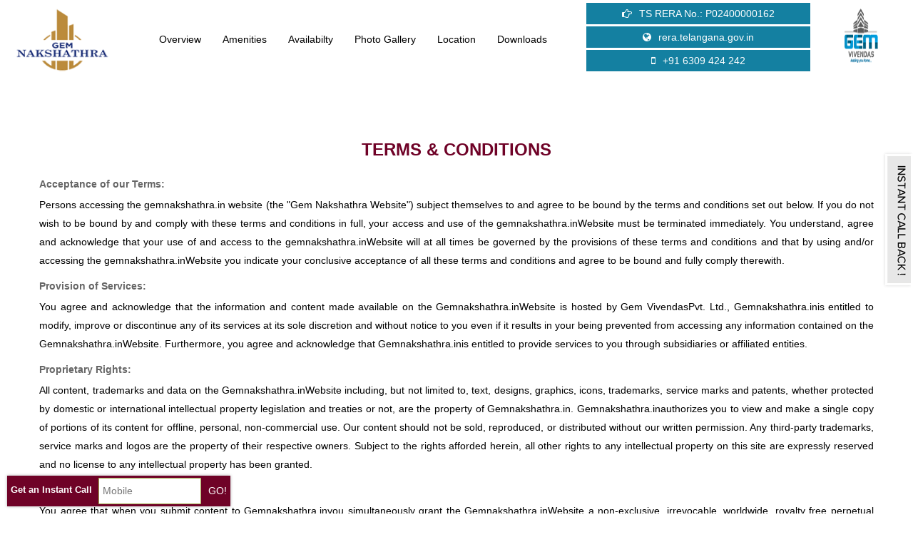

--- FILE ---
content_type: text/html
request_url: https://gemnakshathra.in/terms_conditions.html
body_size: 9213
content:
<?php
include('include/session.php');
?>
<!DOCTYPE html>
<html>
<!-- Mirrored from world5.commonsupport.com/2017/Homeland/ by HTTrack Website Copier/3.x [XR&CO'2013], Wed, 24 Jan 2018 07:27:29 GMT -->

<head>
    <meta charset="utf-8">
    <title>THE GEM NAKSHATHRA</title>
    <!-- Stylesheets -->
    <link rel="icon" type="image/x-icon" href="img/logo/gem-logo1.png">
    <link href="css/bootstrap.css" rel="stylesheet">
    <link href="css/owl.carousel.min.css" rel="stylesheet">
    <link href="css/owl.theme.min.css" rel="stylesheet">
    <link href="css/style.css" rel="stylesheet">
    <!-- Responsive -->
    <meta http-equiv="X-UA-Compatible" content="IE=edge">
    <meta name="viewport" content="width=device-width, initial-scale=1.0, maximum-scale=1.0, user-scalable=0">
    <link href="css/responsive.css" rel="stylesheet">
    <!--[if lt IE 9]><script src="http://html5shim.googlecode.com/svn/trunk/html5.js"></script><![endif]-->
    <!--[if lt IE 9]><script src="js/respond.js"></script><![endif]-->
    <style>
        @media all and (max-width: 767px; ) {
            .wellcome-1 img {

                width: 100%;
            }

            .mapclass iframe {

                width: 100% !important;
            }
        }
    </style>

    <!-- Google Tag Manager -->
    <script>
        (function (w, d, s, l, i) {
            w[l] = w[l] || [];
            w[l].push({
                'gtm.start': new Date().getTime(),
                event: 'gtm.js'
            });
            var f = d.getElementsByTagName(s)[0],
                j = d.createElement(s),
                dl = l != 'dataLayer' ? '&l=' + l : '';
            j.async = true;
            j.src =
                'https://www.googletagmanager.com/gtm.js?id=' + i + dl;
            f.parentNode.insertBefore(j, f);
        })(window, document, 'script', 'dataLayer', 'GTM-W3WMMNT');
    </script>
    <!-- End Google Tag Manager -->
</head>

<body>
    <!-- Google Tag Manager (noscript) -->
    <noscript><iframe src="https://www.googletagmanager.com/ns.html?id=GTM-W3WMMNT" height="0" width="0"
            style="display:none;visibility:hidden"></iframe></noscript>
    <!-- End Google Tag Manager (noscript) -->

    <!-- Preloader -->

    <div class="preloader"></div>

    <!--.header_top_area-->

    <!-- Main Header / Style One-->

    <header class="main-header header-style-one">



        <!--End Main Header -->



        <!--/header_top_area-->

        <!--.header-bottom-->

        <div class="header_menu_navbar">

            <nav class="navbar navbar-default main_nav">

                <div class="container-fluid">

                    <!-- Brand and toggle get grouped for better mobile display -->

                    <div class="navbar-header">

                        <button type="button" class="navbar-toggle collapsed" data-toggle="collapse"
                            data-target="#bs-example-navbar-collapse-1" aria-expanded="false">

                            <span class="sr-only">Toggle navigation</span>

                            <span class="icon-bar"></span>

                            <span class="icon-bar"></span>

                            <span class="icon-bar"></span>

                        </button>

                        <a class="navbar-brand" href="https://gemnakshathra.in"><img class="village_logo"
                                src="img/logo/gem-logo1.png" alt="logo-png"></a>

                    </div>



                    <!-- Collect the nav links, forms, and other content for toggling -->

                    <div class="collapse navbar-collapse" id="bs-example-navbar-collapse-1">

                        <ul class="nav navbar-nav main_nav_menus main_nav_menus2" style="padding-left:100px;">



                            <li><a href="https://gemnakshathra.in/#3images">Overview</a></li>

                            <li><a href="https://gemnakshathra.in/#amenities">Amenities</a></li>

                            <li><a href="https://gemnakshathra.in/#property_details">Availabilty</a></li>

                            <li><a href="https://gemnakshathra.in/#gallery">Photo Gallery</a></li>

                            <li><a href="https://gemnakshathra.in/#location">Location</a></li>

                            <li><a href="https://gemnakshathra.in/#download">Downloads</a></li>

                        </ul>

                        <ul class="nav navbar-nav main_nav_menus main_nav_menus1">

                            <!--<li><a href="#" ><i <class="fa fa-home home_font" aria-hidden="true"></i>Near Kokapet</a></li>-->

                            <li><a href="#"><i class="fa fa-hand-o-right home_font" aria-hidden="true"></i>TS RERA No.:
                                    P02400000162</a></li>

                            <li><a href="http://rera.telangana.gov.in"><i class="fa fa-globe home_font"
                                        aria-hidden="true"></i>rera.telangana.gov.in</a></li>

                            <li><a href="#"><i class="fa fa-mobile home_font" aria-hidden="true"></i>+91 6309 424
                                    242</a></li>

                        </ul>

                        </ul>

                        <ul class="nav navbar-nav navbar-right">

                            <li>

                                <div class="right_side_logo">

                                    <a class="navbar-brand" href="https://www.gemvivendas.com"><img class="phoenix_logo"
                                            src="img/gem.png" alt="logo-png"></a>

                                </div>

                            </li>

                        </ul>

                    </div><!-- /.navbar-collapse -->

                </div><!-- /.container-fluid -->

            </nav>

        </div>

        <!--/header-bottom-->



        <!--main_mane-->



        <!--/main_mane-->
    </header>

    <section class="wellcome_area" id="3images">
        <div class="container">
            <div class="row py-35">
                <div class="col-lg-12 col-sm-12">
                    <div class="wellcome text-center">
                        <h2>TERMS & CONDITIONS</h2>
                    </div>
                </div>
                <div class="col-lg-12 col-md-12 col-sm-12 col-xs-12">
                    <div class="wellcome">
                        <h6><b>Acceptance of our Terms:</b></h6>
                        <p class="text_justify">Persons accessing the gemnakshathra.in website (the "Gem Nakshathra
                            Website") subject themselves to and agree to be bound by the terms and conditions set out
                            below. If you do not wish to be bound by and comply with these terms and conditions in full,
                            your access and use of the gemnakshathra.inWebsite must be terminated immediately. You
                            understand, agree and acknowledge that your use of and access to the gemnakshathra.inWebsite
                            will at all times be governed by the provisions of these terms and conditions and that by
                            using and/or accessing the gemnakshathra.inWebsite you indicate your conclusive acceptance
                            of all these terms and conditions and agree to be bound and fully comply therewith.</p>
                        <h6><b>Provision of Services:</b></h6>
                        <p class="text_justify">You agree and acknowledge that the information and content made
                            available on the Gemnakshathra.inWebsite is hosted by Gem VivendasPvt. Ltd.,
                            Gemnakshathra.inis entitled to modify, improve or discontinue any of its services at its
                            sole discretion and without notice to you even if it results in your being prevented from
                            accessing any information contained on the Gemnakshathra.inWebsite. Furthermore, you agree
                            and acknowledge that Gemnakshathra.inis entitled to provide services to you through
                            subsidiaries or affiliated entities.</p>
                        <h6><b>Proprietary Rights:</b></h6>
                        <p class="text_justify">All content, trademarks and data on the Gemnakshathra.inWebsite
                            including, but not limited to, text, designs, graphics, icons, trademarks, service marks and
                            patents, whether protected by domestic or international intellectual property legislation
                            and treaties or not, are the property of Gemnakshathra.in. Gemnakshathra.inauthorizes you to
                            view and make a single copy of portions of its content for offline, personal, non-commercial
                            use. Our content should not be sold, reproduced, or distributed without our written
                            permission. Any third-party trademarks, service marks and logos are the property of their
                            respective owners. Subject to the rights afforded herein, all other rights to any
                            intellectual property on this site are expressly reserved and no license to any intellectual
                            property has been granted.</p>
                        <h6><b>Submitted Content:</b></h6>
                        <p class="text_justify">You agree that when you submit content to Gemnakshathra.inyou
                            simultaneously grant the Gemnakshathra.inWebsite a non-exclusive, irrevocable, worldwide,
                            royalty free perpetual license, with the right to sub-license, reproduce, publish, display,
                            modify, distribute and syndicate your content (including, without limitation, ideas
                            contained therein). You agree that you shall have no recourse against the
                            Gemnakshathra.inWebsite for any alleged or actual infringement or misappropriation of any
                            proprietary right in your communication to us.</p>
                        <h6><b>Termination of Agreement:</b></h6>
                        <p class="text_justify">Gemnakshathra.inWebsite shall be entitled to, in its sole and absolute
                            discretion and without prejudice to any of its rights, terminate or suspend, without notice,
                            your access to or use of the Gemnakshathra.inWebsite. Termination or suspension of your
                            right to use or access this website or any part thereof, will not affect the provisions of
                            these terms and conditions which will survive any such termination or suspension of this
                            agreement.</p>
                        <h6><b>Disclaimer of Warranties:</b></h6>
                        <p class="text_justify">You understand and agree that your use of the Gemnakshathra.inWebsite is
                            entirely at your own risk and that the Gemnakshathra.inWebsite is provided on an "as is" and
                            "as available" basis and has not been compiled or supplied to meet the user's individual
                            requirements. Gemnakshathra.indoes not make any express or implied warranties, endorsements
                            or representations whatsoever as to the operation of the Gemnakshathra.inwebsite,
                            information, content, materials, or products. This shall include, but not be limited to,
                            implied warranties of merchantability and fitness for a particular purpose and
                            non-infringement, and warranties that access to or use of the service will be uninterrupted
                            or error-free or that defects in the service will be corrected.</p>
                        <h6><b>Limitation of Liability:</b></h6>
                        <p class="text_justify">You understand and agree that Gemnakshathra.inand any of its
                            subsidiaries or affiliates assumes no responsibility and shall in no event be liable for any
                            direct, indirect, incidental, consequential, or exemplary damages. This shall include, but
                            not be limited to damages for loss of profits, business interruption, business reputation or
                            goodwill, loss of programs or information, viruses that may infect your computer equipment
                            or other intangible loss arising out of your access to, use of or the inability to use the
                            service, or information, or any permanent or temporary cessation of such service or access
                            to information, or the deletion or corruption of any content or information, or the failure
                            to store any content or information. The above limitation shall apply whether or not
                            Gemnakshathra.inhas been advised of or should have been aware of the possibility of such
                            damages. In jurisdictions where the exclusion or limitation of liability for consequential
                            or incidental damages is not allowed the liability of Gemnakshathra.inis limited to the
                            greatest extent permitted by law. Gemnakshathra.inaccepts no responsibility or liability
                            whatsoever arising from or in any way connected with the use of the Gemnakshathra.inWebsite
                            or its contents. Gemnakshathra.inwill not be liable for the accuracy, completeness,
                            adequacy, timeliness or comprehensiveness of the information contained on the
                            Gemnakshathra.inWebsite.</p>
                        <h6><b>External Content:</b></h6>
                        <p class="text_justify">The Gemnakshathra.inWebsite may include hyperlinks to third-party
                            content, advertising or websites. Such third party information is independent from that
                            provided by Gemnakshathra.in. You acknowledge and agree that Gemnakshathra.inis not
                            responsible for the content or accuracy or the use of such other websites and does not
                            endorse, and shall not be deemed to have endorsed or accepted, their contents, any
                            advertising, products or resource available on such websites.</p>
                        <h6><b>Jurisdiction:</b></h6>
                        <p class="text_justify">You expressly understand and agree to submit to the personal and
                            exclusive jurisdiction of the courts of the country, state, province or territory determined
                            solely by Gemnakshathra.into resolve any legal matter arising from these terms and
                            conditions or related to your use of the Gemnakshathra.inWebsite. In the event that any
                            provision of the agreement is found to be invalid, unlawful or unenforceable then that
                            provision will be separable from the remaining terms and conditions, which shall continue to
                            be valid and enforceable.</p>
                        <h6><b>Entire Agreement:</b></h6>
                        <p class="text_justify">You understand and agree that the above terms and conditions constitute
                            the entire general agreement between you and Gemnakshathra.in. No party shall be bound by
                            any undertakings, representations, warranties, promises or the like not recorded herein. You
                            may be subject to additional terms and conditions when you use, purchase or access other
                            services, affiliate services or third-party content or material.</p>
                        <h6><b>Changes to the Terms:</b></h6>
                        <p class="text_justify">Gemnakshathra.inreserves the right to amend or modify these terms and
                            conditions from time to time at our sole discretion and without any notice. Changes to our
                            terms and conditions become effective on the date on which they are posted on the
                            Gemnakshathra.inWebsite and your continued use of the Gemnakshathra.inWebsite after any
                            changes to the terms and conditions will signify your agreement to be bound by them.The
                            management at Gem VivendasPvt.Ltd.. (gemnakshathra.in) reserves all the rights to change the
                            layout plans, root maps, locations, floor plans without any prior notice, and without reason
                            under any sort of situations or circumstances out of control.You may periodically receive
                            promotional emails about new products, special offers or other information which we think
                            you may find interesting using the email address which you have provided.</p>
                        <h6><b>Additional Charges:</b></h6>
                        <ol>
                            <li>Registration charges at prevailing Govt. rates as on registration date.</li>
                            <li>Parking charges.</li>
                            <li>VAT & any other statutory taxes & duties as applicable.</li>
                            <li>Club membership fee, charges for development of amenities charges are subject to
                                availability of such facilities in that particular project and are extra.</li>
                        </ol>
                        <h6><b>Note:</b><span>further details in this regard please contact marketing staff at our
                                office/s.</span></h6>

                        <h6><b>Correspondence:</b></h6>
                        <p class="text_justify">All correspondence will be conducted only with the applicant at the
                            address given in the booking form unless any change is intimated to us.</p>
                        <p class="text_justify">All demands, notices, intimations posted at the given address shall be
                            deemed to have been received by the allottee and the company shall not be responsible for
                            any default and its consequences thereof.</p>
                        <h6><b>Documentation:</b></h6>
                        <p class="text_justify">All the documentation will be made in favour of applicant/s only unless
                            and until the applicant requests in writing to make documentation otherwise.</p>
                        <h6><b>Property Registration Requirements:</b></h6>
                        <ol type="1">
                            <li>Address proof: PAN card / Passport /Driving License / Ration Card.</li>
                            <li>2 passport size photos.</li>
                            <li>Cheque for unpaid amount of the cost.</li>
                            <li>Thumb Impression on prescribed format.</li>
                            <li>Affidavit after property registration to deliver the documents.</li>
                        </ol>
                        <h6><b>Obligations & Privileges</b></h6>
                        <h6><b>A.Customers who avail Home Loan:</b></h6>
                        <ol type="1">
                            <li>The loan formalities shall be completed in all respects to release the loan amount
                                immediately as and when required.</li>
                            <li>The personal contribution (i.e. Total Villa cost minus sanctioned loan amount) shall be
                                paid within the agreed time from the date of booking.</li>
                            <li>Full cooperation shall be extended by the customer in releasing loan installments as per
                                the "Schedule of Payment".</li>
                            <li>Pre-EMI interest on home loan in this scheme is the responsibility of the customer and
                                Gem VivendasPvt. Ltd... is not responsible for it at any point of time.</li>
                        </ol>
                        <h6><b>B.Customers without Home Loans:</b></h6>
                        <ol type="1">
                            <li>Payments should be made as per "schedule of payment".</li>

                            <li>2.All dues / payments shall have been paid immediately on receipt of communication of
                                readiness of property for possession, without any delay.</li>
                        </ol>

                        <p class="text_justify">Common Areas Common Areas like drive-way, parking, passage, staircase,
                            lifts and play areas etc., are for the use of residents. The common areas should not be
                            obstructed and other residents should not be disturbed at any place or at any point of time.
                        </p>
                        <p class="text_justify">Force Majeure Development of the premises is subject to force majeure
                            clause which includes delay in completion of the scheme for any reason beyond the control of
                            the company like non-availability of any building materials by means of war or enemy action
                            or natural calamities. In case of possession as a result of any notice, order, rule,
                            notification of the Govt./public or other Competent Authority or for any other reason
                            whatsoever beyond the control of the company and any of the aforesaid events, the company
                            shall be entitled to a reasonable extension of time.</p>
                        <p class="text_justify">Governing Law and Jurisdiction All disputes and differences which may
                            arise between the parties hereto and which cannot be settled amicably with regard to the
                            construction, meaning and effect of this Agreement or any part thereof in any way related to
                            or pertaining thereto shall be resolved by having recourse to arbitration in accordance with
                            the provisions of the Arbitration and Conciliation Act, 1996, by an arbitral panel
                            comprising of three arbitrators, one to be appointed jointly by the Owners, one by the
                            Developer and the two arbitrators so appointed shall appoint the third arbitrator, who shall
                            be the Chairman of the arbitral panel. The award made by the sole arbitrator shall be final
                            and binding on the parties hereto, and this Agreement shall be deemed to be a submission to
                            arbitration within the meaning of the said Act including any statutory modification and / or
                            re-enactments thereof from time to time. All disputes and settlements shall be subject to
                            jurisdiction of Hyderabad, Telangana.</p>
                        <p class="text_justify">Modifications/Internal Changes For internal changes, a package of
                            modifications are offered and any other modification shall not be accepted. Price and
                            package are subject to change.</p>
                        <li>i)The modifications shall be carried out at site only after the Corporate Office gives
                            clearance to the Project Engineers concerned.</li>
                        <li>ii)In case the allottee cancels the Booking after making request for modifications, the
                            modification charges are liable to be deducted from his payment.</li>
                        <h6><b>Note:</b></h6>
                        <p class="text_justify"> All customers are advised to know the details like cost payment,
                            departmental home loan and any other information from our executives. If any customer is
                            neglected / troubled, they may represent their problems to the management /
                            customercare@gemnakshathra.in</p>
                        <p class="text_justify">Customers are advised to familiarize with the schedule and mode of
                            payment and departmental loans (from the employer)</p>
                        <p class="text_justify">Trust us with your dreams of taking a leap to becoming an owner of a
                            home and you would regret no more. Welcome Aboard!</p>
                    </div>
                </div>
            </div>
        </div>
    </section>
    <!--Start footer_area-->
    <section class="footer_area" id="footer">
        <div class="footer-top">
            <div class="container">
                <div class="text-center">
                    <p class="text-white">Copyright &copy; The GEM Nakshathra 2019. All Rights Reserved</p>
                    <ul class="list-inline">
                        <li><a href="terms_conditions.html">Terms & Conditions</a></li>
                        <li><a href="privacy_policy.html">Privacy Policy</a></li>
                    </ul>
                </div>
            </div>
        </div>
    </section>
    <!--End footer_area-->
    <div id="instant-callback-div">
        <div class="instant-switch"></div>
        <div class="content-switcher">
            <h4>Instant Callback !</h4>
            <p>Please fill in your details below:</p>
            <form id="popup-cta" name="popup-cta" action="data.php" onsubmit="return checkMobile1()" method="POST">
                <input value="" data-required="true" placeholder="Name" type="text" value="" required="required"
                    data-parsley-pattern="^[a-zA-Z ]+$" name="name" class="form-control">
                <!-- <input type="text" name="name" placeholder="Name" required="required" /> -->
                <input type="tel" onkeypress="return isMobile(event,$(this),11)" name="mobile" id="popup-cta-phone"
                    placeholder="Mobile" required="required" />
                <input type="hidden" name="countryCode" />
                <input type="hidden" name="phone-full" id="fullMobile-popup-cta" />
                <input type="email" name="email" placeholder="Email" required="required" />
                <input class="popup-cta-submit" type="submit" name="submit" value="SUBMIT" />
            </form>


            <div class="clear"></div>
            <div id="hide">
                <img class="img-responsive" src="img/Close-button.png" alt="Close" />
                <!-- <img class="img-responsive"
                    src="http://d3qhqobl49u68n.cloudfront.net/assets-5/images/close.png" alt="Close" /> -->
            </div>
        </div>
    </div>

    <div id="fixed-call-div" name="fixed-call-div">
        <form id="fixed-cta" name="fixed-cta" action="data1.php" onsubmit="return checkMobile()" method="post">
            <label class="fixed-call-label">Get an Instant Call</label>
            <input type="tel" name="mobile11" onkeypress="return isMobile(event,$(this),11)" placeholder="Mobile"
                min="6" id="fixed-call-number" required="required" />
            <input type="submit" name="submit" value="GO!" alt="CALL ME" class="fixed-cta-submit phone-wrapper" />
        </form>


    </div>

    <!--Scroll to top-->
    <div class="scroll-to-top scroll-to-target" data-target=".main-header"><span class="fa fa-long-arrow-up"></span>
    </div>

    <script src="js/jquery.js"></script>
    <script src="js/bootstrap.min.js"></script>
    <!--<script src="js/jquery-1.12.0.min.js"></script>-->
    <script src="js/owl.carousel.min.js"></script>
    <script src="js/jquery.mCustomScrollbar.concat.min.js"></script>
    <script src="js/jquery.countTo.js"></script>
    <script src="js/isotope.js"></script>
    <script src="js/jquery.appear.js"></script>
    <script src="js/jquery.mixitup.min.js"></script>
    <script src="js/jquery.fancybox.pack.js"></script>
    <script src="js/masterslider.js"></script>
    <script src="js/bxslider.js"></script>
    <script src="js/validate.js"></script>
    <script src="js/wow.js"></script>
    <script src="https://maps.googleapis.com/maps/api/js?key=AIzaSyC31UBmjzQP8E4E77aThaxT5cl0Y64a3gs"></script>
    <script src="js/gmaps.js"></script>
    <script src="js/map-helper.js"></script>


    <!-- revolution scripts -->
    <script src="revolution/js/jquery.themepunch.tools.min.js"></script>
    <script src="revolution/js/jquery.themepunch.revolution.min.js"></script>
    <script type="text/javascript" src="revolution/js/extensions/revolution.extension.actions.min.js"></script>
    <script type="text/javascript" src="revolution/js/extensions/revolution.extension.carousel.min.js"></script>
    <script type="text/javascript" src="revolution/js/extensions/revolution.extension.kenburn.min.js"></script>
    <script type="text/javascript" src="revolution/js/extensions/revolution.extension.layeranimation.min.js"></script>
    <script type="text/javascript" src="revolution/js/extensions/revolution.extension.migration.min.js"></script>
    <script type="text/javascript" src="revolution/js/extensions/revolution.extension.navigation.min.js"></script>
    <script type="text/javascript" src="revolution/js/extensions/revolution.extension.parallax.min.js"></script>
    <script type="text/javascript" src="revolution/js/extensions/revolution.extension.slideanims.min.js"></script>
    <script type="text/javascript" src="revolution/js/extensions/revolution.extension.video.min.js"></script>

    <script src="js/owl.js"></script>


    <script type="text/javascript">

        function checkMobile() {
            var x = document.forms["fixed-cta"]["mobile11"].value;
            if (x.length <= 6 || x[1] == '+' || x[2] == '+' || x[3] == '+' || x[4] == '+' || x[5] == '+' || x[6] == '+' || x[7] == '+' || x[8] == '+' || x[9] == '+' || x[10] == '+') {
                alert("Please Enter Valid Mobile Number");
                return false;
            }



        }

        function checkMobile1() {
            var x = document.forms["popup-cta"]["mobile"].value;
            if (x.length <= 6 || x[1] == '+' || x[2] == '+' || x[3] == '+' || x[4] == '+' || x[5] == '+' || x[6] == '+' || x[7] == '+' || x[8] == '+' || x[9] == '+' || x[10] == '+') {
                alert("Please Enter Valid Mobile Number");
                return false;
            }

        }

        function checkMobile2() {
            var x = document.forms["contact-form"]["phone"].value;
            if (x.length <= 6 || x[1] == '+' || x[2] == '+' || x[3] == '+' || x[4] == '+' || x[5] == '+' || x[6] == '+' || x[7] == '+' || x[8] == '+' || x[9] == '+' || x[10] == '+') {
                alert("Please Enter Valid Mobile Number");
                return false;
            }
        }

        function checkMobile3() {
            var x = document.forms["contact-form1"]["phone1"].value;
            if (x.length <= 6 || x[1] == '+' || x[2] == '+' || x[3] == '+' || x[4] == '+' || x[5] == '+' || x[6] == '+' || x[7] == '+' || x[8] == '+' || x[9] == '+' || x[10] == '+') {
                alert("Please Enter Valid Mobile Number");
                return false;
            }
        }
    </script>


    <script type="text/javascript">


        function isMobile(evt, ref, len) {
            evt = (evt) ? evt : window.event;
            var charCode = (evt.which) ? evt.which : evt.keyCode;
            if (charCode == 8 || charCode == 9 || charCode == 43) {
                return true;
            }
            else if (charCode == 13) {

                return false;
            }


            var ctrlDown = evt.ctrlKey || evt.metaKey // Mac support

            if (charCode > 31 && (charCode < 48 || charCode > 57) && charCode != 46 || charCode == 8 || charCode == 37 || charCode == 39 || (ctrlDown && charCode == 86)) {
                return false;
            }
            else if (ref.val().length >= len) {
                return false;
            }


            if (parseInt(ref.val().charAt(0)) < 7) {
                $('#mobile_error').html(" * Invalid Mobile Number");
                return false;
            }


            $('#mobile_error').html("");
            return true;
        }

    </script>


    <script type="text/javascript" src="js/custom.js"></script>

    <script type="text/javascript">
        $('.instant-switch').click(function () {

            $('#instant-callback-div').css({
                'right': '-5px',
                'transition-duration': '0.8s'

            });

        });

        $('#hide').click(function () {

            $('#instant-callback-div').css({
                'right': '-242px',
                'transition-duration': '0.8s'

            });
        })
    </script>

    <script async src="https://www.googletagmanager.com/gtag/js?id=UA-45774670-3"></script>

    <script>

        window.dataLayer = window.dataLayer || [];

        function gtag() { dataLayer.push(arguments); }

        gtag('js', new Date());



        gtag('config', 'UA-45774670-3');

    </script>

</body>


<!-- Mirrored from world5.commonsupport.com/2017/Homeland/ by HTTrack Website Copier/3.x [XR&CO'2013], Wed, 24 Jan 2018 07:28:36 GMT -->

</html>
<?php

if(!isset($_SESSION['var_modal'])){
    session_start();
    
    $_SESSION['var_modal'] = '1';


    ?>
<script type="text/javascript">
    $(window).load(function () {
        $('#enquireModal').modal('show');
    });
</script>

<?php
   
}




?>

<?php
if(isset($_POST['contact_now'])){}
if(isset($_POST['contact_now1'])){}


?>

--- FILE ---
content_type: text/css
request_url: https://gemnakshathra.in/css/style.css
body_size: 10355
content:
@import url(https://fonts.googleapis.com/css?family=Roboto+Slab);
@import url(https://fonts.googleapis.com/css?family=Open+Sans);
@import url(https://fonts.googleapis.com/css?family=Raleway);
@import url(font-awesome.css);
@import url(../fonts/flaticon.css);
@import url(animate.css);
@import url(masterslider.css);
@import url(owl.css);
@import url(jquery.fancybox.css);
@import url(jquery.mCustomScrollbar.min.css);
@import url(../revolution/css/settings.css);
@import url(jquery.datetimepicker.css);
@import url(hover.css);
#fixed-call-div .phone-wrapper,
#fixed-call-div input {
    box-sizing: border-box;
    vertical-align: middle;
    display: inline-flex
}
html{
    scroll-behavior: smooth;
}
h1,
h2,
h3,
h4,
h5,
h6,
p {
    position: relative;
    line-height: 1.6em
}

.call-two a,
.news .date p,
.newsletter a,
.property-details .tabs-box h3,
.scroll-to-top {
    text-transform: uppercase
}

/** {
    margin: 0;
    padding: 0;
    border: none;
    outline: 0
}*/
.text-white{
color:#fff !important
}

body {
    font-family: Roboto, sans-serif;
    font-size: 14px;
    color: #000;
    line-height: 1.8em;
    font-weight: 400;
    background: center top no-repeat #fff;
    background-size: cover;
    -webkit-font-smoothing: antialiased;
    overflow-x: hidden
}

a {
    text-decoration: none;
    cursor: pointer;
    color: #ffd71b
}

a:focus,
a:hover,
a:visited {
    text-decoration: none;
    outline: 0
}

h1,
h2,
h3,
h4,
h5,
h6 {
    font-family: 'Roboto Slab', serif;
    font-weight: 400;
    margin: 0;
    background: 0 0
}

.call-two a,
.header_top_area .header_top_left p,
button,
input,
select,
textarea {
    font-family: Roboto, sans-serif
}

.strike-through {
    text-decoration: line-through
}

.auto-container {
    position: static;
    max-width: 1200px;
    padding: 0 15px;
    margin: 0 auto
}

.medium-container {
    max-width: 850px
}

.page-wrapper {
    position: relative;
    margin: 0 auto;
    width: 100%;
    min-width: 300px
}


ul li{
    list-style: none;
    padding: 0;
    margin: 0
}

@media (min-width:1200px) {
    .container {
        padding: 0
    }
}

.preloader {
    position: fixed;
    left: 0;
    top: 0;
    width: 100%;
    height: 100%;
    z-index: 999999;
    background-color: #fff;
    background-position: center center;
    background-repeat: no-repeat;
    background-image: url(../img/resources/preloader.gif)
}

.scroll-to-top {
    position: fixed;
    bottom: 15px;
    right: 15px;
    width: 36px;
    height: 36px;
    color: #6f0227;
    font-size: 12px;
    font-weight: 700;
    border: 1px solid #6f0227;
    line-height: 34px;
    text-align: center;
    z-index: 100;
    cursor: pointer;
    border-radius: 50%;
    display: none;
    -webkit-transition: all .3s ease;
    -ms-transition: all .3s ease;
    -o-transition: all .3s ease;
    -moz-transition: all .3s ease;
    transition: all .3s ease
}

.scroll-to-top:hover {
    color: #fff;
    background: #6f0227
}

.header_top_area {
    background: #f9f9f9;
    padding-bottom: 14px;
    padding-top: 13px
}

.header_top_left {
    float: left
}

.header_top_area .header_top_left p {
    color: #666;
    font-size: 14px;
    line-height: 24px;
    margin: 0;
    padding: 0
}

.modal-header .close {
    margin-top: 4px;
    position: relative !important;
    z-index: 99;
}

.header_top_area .header_top_left p span {
    color: #6f0227
}

.header_top_area .header_top_right {
    float: right
}

.header_top_right ul {
    list-style: none;
    margin: 0;
    padding: 0
}

.header_top_area .header_top_right ul li a i {
    color: #666;
    margin: 0;
    transition: all .5s ease 0s
}

.header_top_area .header_top_right ul li a span {
    display: inline-block;
    float: left;
    height: 19px;
    margin: 3px 5px -19px;
    padding: 0;
    width: 1px;
    background: #CBCBCB
}

.header_top_area .header_top_right ul li a {
    color: #666;
    margin: 0;
    transition: all .5s ease 0s;
    padding-left: 0
}

.call-two i,
.header_top_right ul li a i:hover,
.header_top_right ul li a:hover {
    color: #6f0227
}

.header_top_area .header_top_right ul li {
    float: left;
    margin-left: 20px
}

.header_top_right ul li:last-child {
    margin-left: 0
}

.header-bottom {
    padding-bottom: 28px;
    padding-top: 29px
}

.header-bottom .coll {
    margin-left: 100px
}

.call-two i {
    float: left;
    font-size: 25px;
    line-height: 32px;
    margin-right: 18px
}

.call-two a,
.call-two p {
    font-size: 14px;
    line-height: 24px
}

.call-two p {
    color: #666;
    padding-top: 4px
}

.call-two {
    float: left;
    padding-top: 6px;
    width: 195px
}

.coll-border {
    border-right: 1px solid #e5e5e5;
    padding-left: 40px;
    padding-right: 40px;
    width: 240px;
    margin-right: 40px;
    border-left: 1px solid#E5E5E5
}

.call-two a {
    background: #6f0227;
    color: #fff;
    display: block;
    font-weight: 700;
    text-align: center;
    padding-top: 13px;
    padding-bottom: 13px;
    border-radius: 3px;
    transition: all .5s ease 0s
}

.fixed-header .main_mane-area .main-menu .navigation li a,
.fixed-header .main_mane-area .main-menu .navigation li ul li a {
    font-family: Roboto, sans-serif;
    font-size: 16px;
    line-height: 24px;
    transition: all .5s ease 0s;
    opacity: 1;
    display: block
}

.call-two a:hover {
    background: #222
}

.fixed-header .main_mane-area,
.fixed-header.header-style-four .header-lower {
    background: #000;
    margin-top: -173px;
    position: fixed;
    z-index: 9999
}

.fixed-header .main_mane-area .main-menu .navigation li a {
    color: #fff;
    padding: 16px 0 19px;
    position: relative
}

.fixed-header .main_mane-area .main-menu .navigation li {
    margin-left: 30px;
    margin-right: 10px
}

.fixed-header .main_mane-area .main-menu .navigation li ul li {
    margin-left: 0;
    margin-right: 0
}

.fixed-header .main_mane-area .main-menu .navigation li:first-child {
    margin-left: 0
}

.fixed-header .main_mane-area .main-menu .navigation li ul li a {
    color: #222;
    padding: 8px 0 10px 20px;
    position: relative
}

.fixed-header .main_mane-area .main-menu .navigation li ul li a:hover {
    color: #6f0227
}

.fixed-header .top-search-box button {
    background: #6f0227!important;
    border: none;
    color: #fff;
    display: block;
    font-size: 15px;
    height: 59px;
    line-height: 0;
    margin-bottom: 0;
    margin-top: 0;
    outline: 0;
    padding-left: 15px;
    padding-right: 15px;
    text-align: center;
    transition: all .3s ease 0s;
    width: 79px
}

.fixed-header .top-search-box button:hover {
    color: #111F49
}

.menu {
    background: rgba(5, 5, 5, .5);
    border-radius: 0 0 15px 15px;
    position: relative
}

.main_mane-area {
    left: 0;
    position: absolute;
    right: 0;
    z-index: 1
}

.main-menu {
    position: relative;
    float: left
}

.main-menu .navbar-collapse {
    padding: 0
}

.main-menu .navigation {
    position: relative;
    float: left;
    margin: 0;
    font-family: 'Roboto Slab', serif
}

.main-menu .navigation li a,
.rev_slider .sologan h4,
.rev_slider .tp-mask-wrap .tp-caption h2,
.wellcome h2,
.wellcome h2 span,
.wellcome h6,
.wellcome p {
    font-family: Roboto, sans-serif
}

.main-menu .navigation li {
    float: left;
    padding: 0;
    margin-left: 30px;
    margin-right: 10px;
    position: relative
}

.main-menu .navigation li a {
    color: #fff;
    display: block;
    font-size: 16px;
    line-height: 24px;
    opacity: 1;
    padding: 16px 0 19px;
    position: relative;
    transition: all .5s ease 0s
}

.main-menu .navigation>li.current>a,
.main-menu .navigation>li:hover>a {
    color: #6f0227;
    opacity: 1
}

.main-menu .navigation>li.current>a:before,
.main-menu .navigation>li:hover>a:before {
    width: 100%
}

.main-menu .navigation>li:hover>a:after {
    opacity: 1
}

.main-menu .navigation>li>ul {
    position: absolute;
    left: 0;
    top: 140%;
    width: 220px;
    padding: 0;
    z-index: 100;
    background: #fff;
    visibility: hidden;
    opacity: 0;
    transition: all .5s ease;
    -moz-transition: all .5s ease;
    -webkit-transition: all .5s ease;
    -ms-transition: all .5s ease;
    -o-transition: all .5s ease
}

.main-menu .navigation>li:hover>ul {
    top: 100%;
    opacity: 1;
    visibility: visible
}

.main-menu .navigation>li>ul>li {
    border-bottom: 1px solid #ececec;
    float: none;
    position: relative;
    width: 100%;
    margin: 0
}

.main-menu .navigation>li>ul>li:last-child {
    border: none
}

.main-menu .navigation>li>ul>li>a {
    color: #30344d;
    display: block;
    font-size: 14px;
    font-weight: 700;
    line-height: 24px;
    padding: 8px 0 8px 20px;
    position: relative;
    transition: all .5s ease 0s
}

.main-menu .navigation>li>ul>li>a:hover {
    color: #6f0227
}

.top-search-box {
    position: relative
}

.main-menu .navbar-collapse>ul li.dropdown .dropdown-btn {
    position: absolute;
    right: 10px;
    top: 6px;
    width: 34px;
    height: 30px;
    border: 1px solid #fff;
    background: url(../img/resources/submenu-icon.png) center center no-repeat;
    background-size: 20px;
    cursor: pointer;
    z-index: 5;
    display: none;
    border-radius: 3px;
    -webkit-border-radius: 3px;
    -ms-border-radius: 3px;
    -o-border-radius: 3px;
    -moz-border-radius: 3px
}

.top-search-box button {
    background: rgba(0, 0, 0, 0)!important;
    border: none;
    color: #fff;
    display: block;
    font-size: 15px;
    height: 50px;
    line-height: 0;
    margin-bottom: 9px;
    margin-top: 0;
    outline: 0;
    padding-left: 15px;
    padding-right: 15px;
    text-align: center;
    transition: all .3s ease 0s;
    width: 79px
}

.top-search-box .search-box button {
    margin: 0
}

.top-search-box button:hover {
    color: #6f0227
}

.top-search-box button i.fa-search {
    position: relative
}

.top-search-box .search-box {
    background: #6f0227;
    list-style: none;
    margin: 0;
    opacity: 0;
    padding: 5px;
    position: absolute;
    right: 0;
    top: 140%;
    transition: all .5s ease 0s;
    visibility: hidden;
    width: 250px;
    z-index: 999
}

.top-search-box:hover .search-box {
    top: 100%;
    opacity: 1;
    visibility: visible
}

.top-search-box .search-box li form {
    position: relative
}

.top-search-box .search-box li form input {
    background: #fff;
    border: 2px solid #fff;
    display: block;
    font-weight: 300;
    height: 45px;
    outline: 0;
    padding-left: 10px;
    padding-right: 60px;
    width: 100%;
    -webkit-transition: all .5s ease;
    transition: all .5s ease
}

.top-search-box .search-box li form button {
    background: #11214A!important;
    color: #fff;
    font-size: 13px;
    height: 45px;
    outline: 0;
    padding: 0;
    position: absolute;
    right: 0;
    text-align: center;
    top: 0;
    transition: all .5s ease 0s;
    width: 45px
}

.top-search-box .search-box li form input:focus {
    border: 2px solid #31A2E1
}

.top-search-box .search-box li form button:hover {
    background: #000;
    color: #fff
}

.rev_slider .tp-mask-wrap .tp-caption h1 {
    font-size: 65px!important;
    line-height: 50px;
    color: #fff;
    font-family: Roboto, sans-serif;
    text-align: center
}

.rev_slider .donation .btn,
.rev_slider .donation h4 {
    font-family: 'Open Sans', sans-serif;
    color: #fff
}

.rev_slider .donation h4 {
    font-size: 16px;
    line-height: 26px;
    text-align: center
}

.rev_slider .donation .btn {
    border: none;
    font-size: 14px;
    font-weight: 600!important;
    letter-spacing: 0;
    line-height: 25px;
    margin: 0;
    padding: 10px 30px;
    transition: none 0s ease 0s
}

.rev_slider .donation .btn:hover {
    background: #000;
    color: #fff;
    transition: all .5s ease 0s
}

.rev_slider .donation .btn i {
    padding-left: 10px
}

.rev_slider .sologan {
    background: #fff;
    border-radius: 10px;
    padding-left: 50px!important;
    padding-right: 45px!important;
    padding-top: 52px!important;
    overflow: hidden
}

.rev_slider .sologan h1 {
    color: #222;
    font-size: 30px;
    line-height: 24px
}

.rev_slider .tp-mask-wrap .tp-caption h2 {
    color: #222;
    font-size: 30px!important;
    line-height: 24px!important
}

.rev_slider .sologan h4 {
    font-size: 16px;
    line-height: 26px;
    color: #666;
    padding-top: 22px;
    padding-bottom: 23px
}

.well_service .item {
    float: left;
    margin-right: 10px!important;
    margin-top: 34px!important
}

.well_service .item i {
    color: #6f0227
}

.well_service .item p {
    color: #222;
    font-size: 13px;
    line-height: 24px;
    padding-right: 50px!important;
    padding-top: 0!important
}

.wellcome_area {
    padding-bottom: 20px;
    padding-top: 50px
}

.wellcome-service {
    border-top: 1px solid #ededed;
    margin-top: 20px;
    padding-top: 20px
}

.wellcome h2 span {
    color: #222;
    display: block;
    font-size: 30px;
    font-weight: 700;
    line-height: 40px;
    padding-bottom: 30px
}

.wellcome p {
    color: #000;
    font-size: 14px;
    line-height: 26px
}

.wellcome h2 {
    color: #6f0227;
    font-size: 24px;
    font-weight: 700;
    line-height: 40px;
    padding-bottom: 15px
}

.wellcome h6 {
    color: #666;
    font-size: 14px;
    padding-bottom: 3px;
    display: block;
    line-height: 26px
}

.wellcome h6 i {
    color: #666;
    font-size: 14px;
    margin-right: 10px
}

.wellcome-2 img {
    width: 100%
}

.wellcome-2 {
    margin-left: 30px
}

.wellcome-service .item {
    text-align: center;
    width: 20%;
    float: left;
    border-left: .5px solid#EDEDED;
    border-right: .5px solid#EDEDED
}

.wellcome-service .item i {
    color: #6f0227;
    font-size: 30px;
    transition: all .5s ease 0s
}

.well_service .item i {
    float: left;
    font-family: fontawesome;
    font-size: 20px!important;
    margin-right: 10px
}

.wellcome-service .item h6,
.wellcome-service .item p {
    color: #222;
    font-weight: 100;
    line-height: 24px;
    font-family: Roboto, sans-serif
}

.wellcome-service .item:hover i {
    color: #222
}

.wellcome-service .item p {
    font-size: 18px;
    padding-top: 16px
}

.wellcome-service .item h6 {
    font-size: 24px
}

.wellcome-service .item [class^=flaticon-]::before,
[class*=" flaticon-"]::after,
[class*=" flaticon-"]::before,
[class^=flaticon-]::after {
    font-family: Flaticon;
    font-size: 30px;
    font-style: normal
}

.gallery-section .filters li,
.property-details .tabs-box .tab-buttons .tab-btn,
.property-details .tabs-box h3,
.property-details h2 {
    font-family: Roboto, sans-serif
}

====================================================================Property Details Section====================================================================***/ .property-details {
    padding-bottom: 80px;
    padding-top: 80px
}

.property-details {
    position: relative;
    padding: 100px 0;
    overflow: hidden;
    background-position: center center;
    background-size: cover;
    background-attachment: fixed;
    background-repeat: no-repeat
}

.property-details::before {
    content: "";
    position: absolute;
    background-color: #000;
    width: 100%;
    height: 100%;
    opacity: .4;
    left: 0;
    top: 0;
}

.property-details .container {
    position: relative;
    z-index: 5
}

.property-details .left-column {
    position: relative
}

.property-details h2 {
    color: #6f0227;
    font-size: 30px;
    line-height: 34px;
    margin-bottom: 25px;
    margin-left: 0;
    font-weight: 700;
}

.property-details h2 span {
    color: #6f0227;
    font-size: 24px;
    margin-bottom: 0
}

.property-details img {
    border-radius: 10px 0 0;
    margin-left: 0
}

.property-details .tabs-box {
    background: #fff;
    overflow: hidden;
    padding-right: 10px;
    position: relative
}

.elevation_jpg {
    width: 100%;
    height: 323px
}

.property-details .tabs-box .tab-buttons {
    background: rgba(255, 255, 255, .7);
    border-radius: 3px;
    display: table;
    overflow: hidden;
    padding-left: 50px;
    padding-top: 30px;
    position: relative
}

.property-details .tabs-box .tab-buttons .tab-btn {
    background: #fff!important;
    border: 1px solid #dcdcdc!important;
    border-radius: 10px;
    color: #666;
    display: block;
    font-size: 18px;
    font-weight: 500;
    margin-bottom: 10px;
    padding: 15px 18px;
    position: relative;
    text-align: center;
    text-transform: uppercase;
    transition: all .5s ease 0s
}

.property-details .tabs-box .tab-buttons .tab-btn:last-child {
    border: none
}

.property-details .tabs-box .tab-buttons .tab-btn:hover {
    color: #fff;
    background: #6f0227!important;
    border: 1px solid #6f0227!important
}

.property-details .tabs-box .tab-content {
    padding-bottom: 30px;
    position: relative
}

.property-details .tabs-box .tab-content .tab {
    position: relative;
    display: none;
    top: 0;
    transition: all .5s ease;
    -moz-transition: all .5s ease;
    -webkit-transition: all .5s ease;
    -ms-transition: all .5s ease;
    -o-transition: all .5s ease
}

.property-details .tabs-box .tab-content .active-tab {
    display: block;
    top: 0;
    margin: 0 0 0 25px
}

.property-details .tabs-box h3 {
    font-size: 20px;
    margin-bottom: 10px;
    color: #222;
    font-weight: 500
}

.property-details .tabs-box .text {
    margin-bottom: 15px
}

.property-details .styled-list {
    position: relative;
    margin-top: 0
}

.property-details .styled-list li {
    color: #666;
    font-size: 14px;
    font-weight: 500;
    line-height: 24px;
    margin-bottom: 8px;
    position: relative;
    transition: all .5s ease 0s
}

.property-details .styled-list li span {
    font-weight: 500;
    color: #666
}

.property-details .table i {
    font-weight: 400;
    color: #6f0227;
    margin-right: 10px
}

.property-details .table i:hover {
    color: #6f0227!important;
    transition: .5s ease
}

.section-title h2,
.section-title span {
    font-family: Roboto, sans-serif;
    color: #6f0227;
    position: relative
}

.gallery-section {
    position: relative;
    background: #F5F5F5;
    clear: both;
    padding-top: 40px;
    margin-bottom: 20px
}

.gallery-section .section-title {
    position: relative
}

.section-title h2 {
    font-size: 30px;
    line-height: 32px;
    font-weight: 700;
    padding-bottom: 15px
}

.section-title span {
    font-size: 32px;
    line-height: 40px
}

.gallery-section .filters {
    position: relative;
    text-align: center;
    margin-bottom: 40px
}

.gallery-section .filters li {
    color: #666;
    cursor: pointer;
    display: inline-block;
    font-size: 15px;
    font-weight: 100;
    line-height: 24px;
    margin: 0 15px;
    padding: 0 0 10px;
    position: relative;
    transition: all .3s ease 0s
}

.gallery-section .filters li .txt {
    position: relative;
    display: block;
    z-index: 1
}

.gallery-section .filters li:after,
.gallery-section .filters li:before {
    position: absolute;
    left: 0;
    width: 100%;
    content: ''
}

.gallery-section .filters li:after {
    top: 0;
    height: 100%;
    opacity: 1;
    transition: all .3s ease;
    -webkit-transition: all .3s ease;
    -ms-transition: all .3s ease;
    -o-transition: all .3s ease
}

.gallery-section .filters li:before {
    bottom: 0;
    height: 5%;
    opacity: 0;
    background: #6f0227;
    transition: all .3s ease;
    -webkit-transition: all .3s ease;
    -ms-transition: all .3s ease;
    -o-transition: all .3s ease
}

.filter-tabs.filter-btns.clearfix {
    border-bottom: 1px solid#DCDCDC
}

.gallery-section .filters li.active,
.gallery-section .filters li:hover {
    color: #6f0227
}

.gallery-section .filters li.active:before,
.gallery-section .filters li:hover:before {
    opacity: 1
}

.gallery-section .filters li.active:after,
.gallery-section .filters li:hover:after {
    opacity: 0
}

.default-portfolio-item {
    position: relative
}

.gallery-three-column .default-portfolio-item {
    margin-bottom: 30px
}

.default-portfolio-item.mix {
    display: none
}

.sortable-masonry .items-container {
    margin-left: -15px;
    margin-right: -15px
}

.sortable-masonry .masonry-item {
    margin-bottom: 30px;
    padding: 0 15px
}

.sortable-masonry.style-two .masonry-item {
    margin-bottom: 0;
    padding: 0
}

.default-portfolio-item .inner-box {
    position: relative;
    width: 100%;
    overflow: hidden
}

.default-portfolio-item .image-box {
    position: relative;
    display: block
}

.default-portfolio-item .image-box img {
    position: relative;
    display: block;
    width: 100%
}

.default-portfolio-item .overlay-box {
    position: absolute;
    left: 0;
    top: -100%;
    width: 100%;
    height: 100%;
    text-align: center;
    color: #fff;
    transition: all .5s ease;
    -webkit-transition: all .5s ease;
    -ms-transition: all .5s ease;
    -o-transition: all .5s ease;
    -moz-transition: all .5s ease;
    -webkit-transform: scaleY(0);
    -ms-transform: scaleY(0);
    -o-transform: scaleY(0);
    -moz-transform: scaleY(0);
    transform: scaleY(0)
}

.item_gallery:hover img {
    transform: scale(1.1)
}

.item_gallery img,
.item_gallery:hover .overlay {
    transform: scale(1)
}

.item_gallery img {
    transition: all .5s ease;
    -moz-transition: all .5s ease;
    -webkit-transition: all .5s ease;
    -ms-transition: all .5s ease;
    -o-transition: all .5s ease;
    width: 100%
}

.image-view {
    display: table-cell;
    vertical-align: middle;
    width: 100%
}

.box {
    display: table;
    height: 100%;
    position: relative;
    width: 100%
}

.image-view i {
    border: 1px solid #fff;
    border-radius: 50%;
    color: #fff;
    font-size: 15px;
    height: 40px;
    line-height: 38px;
    text-align: center;
    width: 40px
}

.image-view p {
    color: #fff;
    font-family: "Open Sans", sans-serif;
    font-size: 20px;
    font-weight: 600;
    line-height: 36px;
    padding-top: 5px
}

.item_gallery {
    overflow: hidden;
    position: relative
}

/*.item_gallery .overlay {
    position: absolute;
    top: 20px;
    left: 20px;
    right: 20px;
    bottom: 20px;
    text-align: center;
    background: rgba(111, 2, 39, .9);
    transform: scale(0);
    transition: all .5s ease;
    -moz-transition: all .5s ease;
    -webkit-transition: all .5s ease;
    -ms-transition: all .5s ease;
    -o-transition: all .5s ease;
    opacity: .9
}*/

.latest,
.latest:hover .news .date,
.living,
.news .date,
.news .date h2,
.styled-list li {
    transition: all .5s ease 0s
}

.our_agent {
    padding-top: 20px;
    padding-bottom: 20px
}

.section-title p {
    font-style: italic;
    color: #000;
    font-size: 14px
}

.agent_img {
    padding-top: 60px
}

.agent {
    padding-top: 130px;
    margin-right: 100px
}

.agent .item i {
    color: #6f0227;
    float: left;
    font-size: 25px;
    line-height: 32px;
    margin-right: 18px
}

.agent .item .item-addres p,
.item p {
    line-height: 26px;
    font-size: 14px
}

.agent .item .item-addres h4 {
    color: #222;
    font-size: 15px;
    font-weight: 500;
    line-height: 26px;
    font-family: Roboto, sans-serif
}

.agent .item .item-addres p {
    color: #666;
    font-family: Roboto, sans-serif;
    font-weight: 100;
    margin: 0;
    padding-bottom: 32px;
    padding-top: 0
}

.agent .item h4,
.agent .item h6 {
    line-height: 36px;
    font-family: Roboto, sans-serif
}

.agent .item h6 {
    color: #666;
    font-size: 14px
}

.item-addres {
    float: left;
    width: 50%;
    display: block
}

.agent .item h4 {
    color: #222;
    font-size: 20px;
    font-weight: 700
}

.testimonials-section {
    position: relative;
    padding: 80px 0;
    text-align: center;
    background-position: center center;
    background-size: cover;
    background-attachment: fixed;
    background-repeat: no-repeat
}

.testimonials-section .sec-title h2 {
    padding-bottom: 20px
}

.testimonials-section .auto-container {
    position: relative;
    z-index: 5
}

.testimonials-section .slider {
    position: relative;
    max-width: 900px;
    margin: 0 auto 10px!important
}

.testimonials-section .ms-slide-info {
    position: relative
}

.testimonials-section .slider .ms-container {
    max-width: 660px;
    overflow: hidden
}

.testimonials-section .ms-view {
    overflow: visible;
    background: 0 0;
    margin-top: 0
}

.testimonials-section .ms-staff-info {
    min-height: 100px
}

.testimonials-section .slide-header {
    position: relative;
    margin-top: 23px
}

.testimonials-section .slide-header .testi-avatar {
    position: relative;
    display: inline-block;
    width: 134px;
    height: 134px;
    overflow: hidden;
    margin-bottom: 10px
}

.testimonials-section .slide-header .testi-avatar img {
    position: relative;
    display: block;
    width: 134px;
    height: 134px;
    -webkit-border-radius: 50%;
    -ms-border-radius: 50%;
    -o-border-radius: 50%;
    -moz-border-radius: 50%;
    border-radius: 50%;
    border: none
}

.testimonials-section .slide-header h4 {
    position: relative;
    font-size: 20px;
    color: #fff;
    line-height: 34px;
    font-weight: 700;
    font-family: 'Open Sans', sans-serif
}

.testimonials-section .slide-header p {
    position: relative;
    font-size: 14px;
    color: #6f0227;
    font-family: 'Open Sans', sans-serif
}

.testimonials-section .slide-content {
    color: #fff;
    font-family: "Open Sans", sans-serif;
    font-size: 18px;
    font-weight: 400;
    line-height: 30px;
    margin: 20px auto 0;
    position: relative
}

.latest-news .section-title h2,
.living h3,
.living p {
    font-family: Roboto, sans-serif
}

.testimonials-section {
    background-image: url(../img/blog/bg.jpg);
    padding-top: 80px;
    padding-bottom: 80px
}

.property-dimensions {
    padding-top: 88px;
    padding-bottom: 100px
}

.property-dimensions .tabs-box .tab-buttons {
    display: block;
    margin: 0 auto;
    text-align: center;
    width: 1200px
}

.property-dimensions .tabs-box .tab-buttons .tab-btn {
    border-bottom: 2px solid transparent;
    color: #333;
    display: inline-block;
    font-size: 13px;
    font-weight: 500;
    margin-bottom: 50px;
    margin-right: 40px;
    padding-bottom: 5px;
    position: relative;
    text-align: center;
    transition: all .5s ease 0s;
    vertical-align: middle
}

.property-dimensions .tabs-box .tab-buttons .tab-btn.active-btn,
.property-dimensions .tabs-box .tab-buttons .tab-btn:hover {
    color: #6f0227;
    border-bottom: 2px solid #6f0227
}

.living h3 {
    color: #222;
    font-size: 20px;
    line-height: 26px;
    font-weight: 500
}

.living {
    margin-left: 23px
}

.living p {
    color: #666;
    font-size: 14px;
    font-weight: 100;
    line-height: 26px;
    padding-top: 17px;
    padding-bottom: 7px;
    display: block
}

.styled-list li i {
    color: #6f0227;
    font-weight: 400;
    margin-right: 10px
}

.styled-list li {
    color: #666;
    font-size: 14px;
    font-weight: 500;
    line-height: 24px;
    margin-bottom: 8px;
    position: relative
}

.latest-news {
    background-image: url(../img/blog/bg1.jpg);
    background-size: cover;
    padding-bottom: 90px;
    padding-top: 88px
}

.latest-news .section-title h2 {
    color: #fff;
    font-size: 30px;
    font-weight: 700;
    line-height: 32px;
    padding-bottom: 35px;
    position: relative
}

.latest {
    margin-top: 10px;
    position: relative
}

.news img {
    position: relative;
    width: 100%
}

.latest:hover .news .date {
    background: #222
}

.news .date {
    left: 0;
    position: absolute;
    top: 0;
    height: 60px;
    width: 60px;
    background: #6f0227
}

.news .date h2 {
    color: #fff;
    font-size: 22px;
    font-weight: 700;
    line-height: 16px;
    padding-top: 14px;
    text-align: center;
    font-family: 'Open Sans', sans-serif
}

.news .date p {
    color: #fff;
    font-family: "Open Sans", sans-serif;
    font-size: 12px;
    font-weight: 100;
    line-height: 26px;
    text-align: center;
    transition: all .5s ease 0s
}

.latest .text h4 a,
.latest .text h6,
.latest .text p {
    line-height: 24px;
    transition: all .5s ease 0s;
    display: block
}

.latest .text {
    background: #fff;
    padding-left: 30px
}

.latest .text h4 a {
    color: #222;
    font-family: Roboto, sans-serif;
    font-size: 20px;
    padding-top: 35px
}

.latest .text h4 a:hover {
    color: #6f0227
}

.latest .text h6 {
    color: #777;
    font-family: 'Open Sans', sans-serif;
    font-size: 13px;
    padding-top: 4px
}

.latest .text h6 span {
    padding-left: 10px;
    padding-right: 11px
}

.latest .text p {
    color: #666;
    font-family: "Open Sans", sans-serif;
    font-size: 14px;
    letter-spacing: -.2px;
    padding-bottom: 35px;
    padding-top: 17px
}

.location {
    padding-bottom: 30px;
    padding-top: 20px
}
.download {
    padding-bottom: 30px;
    padding-top: 20px
}

.agent .item-add i {
    border: 2px;
    border-radius: 50%;
    color: #6f0227;
    float: left;
    font-size: 20px;
    height: 50px;
    line-height: 45px;
    margin-bottom: 40px;
    text-align: center;
    width: 50px;
    transition: all .5s ease 0s
}

.agent .item-add:hover i {
    background: #6f0227;
    border: 2px;
    color: #fff
}

.agent .item-add h4 {
    color: #222;
    font-family: Roboto, sans-serif;
    font-size: 15px;
    font-weight: 500;
    line-height: 22px
}

.item-add p {
    font-size: 14px;
    line-height: 22px;
    padding-bottom: 0;
    padding-top: 0;
    margin: 0
}

.nearby .item-add h6 {
    color: #6f0227;
    font-weight: 700;
    line-height: 22px;
    margin: 0;
    padding: 0
}

.item-add {
    width: 33.3333%;
    float: left
}

.nearby {
    margin-right: 0;
    padding-top: 0
}

#google-map {
    height: 370px;
    width: 100%;
    margin-top: 20px
}

#google-map2 {
    height: 450px;
    width: 100%;
    margin-top: 100px
}

.newsletter-area {
    background: #1aaea4;
    padding-top: 42px;
    padding-bottom: 40px
}

.newsletter text {
    float: left
}

.newsletter h2 {
    font-size: 30px;
    line-height: 42px;
    color: #fff;
    font-weight: 700;
    font-family: Roboto, sans-serif
}

.newsletter a,
.newsletter p {
    color: #fff;
    line-height: 26px
}

.newsletter p {
    font-size: 15px
}

.newsletter a {
    border: 2px solid #fff;
    border-radius: 5px;
    display: block;
    float: right;
    font-family: "Open Sans", sans-serif;
    font-size: 14px;
    font-weight: 700;
    margin-top: -65px;
    padding-bottom: 8px;
    padding-top: 10px;
    text-align: center;
    width: 180px;
    position: relative;
    transition: all .5s ease 0s;
    right: 0
}

.about_us p,
.useful_links h2 {
    font-family: Roboto, sans-serif
}

.footer_bottom p,
.footer_useful ul li a,
.links ul li a {
    font-family: 'Open Sans', sans-serif
}

.newsletter a:hover {
    background: #222;
    border: 2px solid #222
}

.footer_area {
    background-image: url(../img/blog/footer.jpg);
    padding-top: 30px;
    position: relative;
}
.footer_area .list-inline{
	position: relative;
	z-index:99;
}
.footer_area .list-inline li a{
	color:#fff;
}
.footer_area .list-inline li a:hover{
	color:#6f0227
}
.footer-top::before {
    content: "";
    position: absolute;
    background-color: #6f0227;
    width: 100%;
    height: 100%;
    opacity: .6;
    left: 0;
    top: 0;
}

.about_us p {
    color: #666;
    font-size: 14px;
    line-height: 24px;
    padding-top: 17px;
    font-weight: 500
}

.about_us ul {
    list-style: none;
    margin: 0;
    padding: 0
}

.about_us ul li {
    float: left
}

.about_us ul li a i {
    color: #aaa;
    padding-right: 17px;
    padding-top: 17px;
    transition: all .5s ease 0s
}

.resent,
.useful {
    padding-top: 20px
}

.about_us ul li a i:hover {
    color: #6f0227
}

.useful_links h2 {
    color: #222;
    font-size: 20px;
    line-height: 30px;
    padding-bottom: 0;
    font-weight: 500
}

.footer_useful ul li a,
.links ul li a {
    font-size: 14px;
    line-height: 36px;
    font-weight: 500;
    transition: all .5s ease 0s
}

.news_letter h2,
.resent h4 a,
.resent p,
.resent_post h2 {
    font-family: Roboto, sans-serif
}

.footer_useful {
    float: left;
    margin-right: 38px
}

.footer_useful ul,
.links ul {
    margin: 0;
    list-style: none
}

.footer_useful ul li a {
    color: #666
}

.footer_useful ul li a:hover {
    color: #1AAEA4
}

.links ul li a {
    color: #666
}

.links ul li a:hover {
    color: #1AAEA4
}

.resent {
    display: block;
    margin-bottom: 15px;
    overflow: hidden
}

.resent img {
    float: left;
    margin-right: 25px
}

.resent h4 a {
    color: #222;
    font-size: 15px;
    line-height: 28px;
    display: block;
    padding-top: 0;
    font-weight: 500;
    transition: all .5s ease 0s;
    margin-top: -8px
}

.resent h4 a:hover {
    color: #1AAEA4
}

.resent_post h2 {
    color: #222;
    font-size: 20px;
    line-height: 30px;
    padding-bottom: 14px;
    font-weight: 500
}

.resent p {
    color: #666;
    font-size: 14px;
    font-weight: 400;
    line-height: 28px;
    overflow: hidden;
    display: block
}

.resent_post {
    margin-left: 20px
}

.resent_2 {
    padding-top: 5px
}

.resent .your_address {
    border: none;
    border-radius: 0;
    color: #999;
    font-size: 12px;
    height: 50px;
    line-height: 28px;
    width: 240px
}

.news_letter h2 {
    color: #ffffff;
    font-size: 24px;
    font-weight: 700;
    line-height: 30px;
    padding-bottom: 32px
}

.news_letter a i {
    border: 1px;
    border-radius: 50%;
    font-size: 10px;
    height: 13px;
    line-height: 10px;
    margin-left: 6px;
    margin-top: 7px;
    padding-left: 4px;
    padding-right: 3px;
    padding-top: 0;
    position: absolute;
    text-align: center;
    transition: all .5s ease 0s;
    width: 13px
}

.news_letter a {
    background: #a6d3cd;
    border: 1px solid #a6d3cd;
    border-radius: 3px;
    color: #fff;
    display: block;
    font-size: 15px;
    font-weight: 700;
    height: 40px;
    margin-top: 20px;
    padding-top: 5px;
    text-align: center;
    width: 132px;
    padding-right: 12px
}

.agent .contac a,
.btn-one,
.load a {
    height: 50px;
    font-weight: 700;
    text-transform: uppercase;
    text-align: center
}

.news_letter a:hover {
    background: #038875;
    border: 1px
}

.footer_bottom p {
    color: #fff;
    text-align: center;
    font-size: 14px;
    line-height: 26px
}

.footer_bottom {
    margin: 30px auto 0;
    display: block;
    padding-top: 26px;
    border-top: 1px solid #e8b0c3
}

.name .form-group {
    float: left;
    width: 48%
}

.name .comment {
    float: right;
    width: 48%
}

.form-group input,
.message .form-group textarea {
    font-size: 14px;
    padding: 18px;
    color: #666;
    font-family: Roboto, sans-serif;
    width: 100%;
    border: 1px solid #ddd;
    border-radius: 4px;
}

.form-group input {
    height: 30px;
}

.message .form-group textarea {
    padding-bottom: 30px
}

.agent .contac a,
.btn-one {
    background: #6f0227;
    font-size: 14px;
    padding: 9px 18px;
    width: 160px;
    display: block;
    transition: all .5s ease 0s;
    font-family: Roboto, sans-serif
}

.btn-one {
    border: none;
    border-radius: 3px;
    color: #fff
}

.agent .contac a {
    border: none;
    border-radius: 3px;
    color: #fff!important;
    overflow: hidden;
    line-height: 35px
}

.agent .contac a:hover,
.btn-one:hover {
    background: #222;
    color: #fff
}

.wellcome.we-center {
    text-align: center
}

.wellcome-service2 {
    margin-top: 40px
}

.property-area {
    padding-top: 80px;
    padding-bottom: 80px
}

.property-area img {
    border-radius: 10px 0 0;
    margin-left: -15px
}

.property-area .tabs-box .tab-buttons {
    display: block;
    margin-bottom: 25px;
    margin-left: 50px;
    margin-top: 35px;
    overflow: hidden;
    padding-top: 40px;
    position: relative;
    width: 100%
}

.property-area .tabs-box .tab-buttons .tab-btn {
    background: #fff;
    border: 1px solid #ddd;
    color: #253d4a;
    display: inline-block;
    font-size: 18px;
    font-weight: 700;
    margin-right: 20px!important;
    padding: 10px 20px;
    position: relative;
    text-align: center;
    text-transform: uppercase;
    transition: all .5s ease 0s;
    border-radius: 5px
}

.property-area .tabs-box .tab-buttons .tab-btn.active-btn,
.property-area .tabs-box .tab-buttons .tab-btn:hover {
    background: #6f0227
}

.property-area .tabs-box .tab-content {
    position: relative
}

.property-area .tabs-box .tab-content .tab {
    position: relative;
    display: none;
    top: 0;
    margin: 0;
    transition: all .5s ease;
    -moz-transition: all .5s ease;
    -webkit-transition: all .5s ease;
    -ms-transition: all .5s ease;
    -o-transition: all .5s ease
}

.property-area .tabs-box {
    background: #fff;
    margin-left: 0;
    padding-right: 5px;
    position: relative
}

.property-area .tabs-box .tab-content .active-tab {
    display: block;
    top: 0;
    margin: 0 0 0 50px
}

.property-area .tabs-box h3 {
    font-size: 18px;
    text-transform: uppercase;
    margin-bottom: 20px;
    color: #253d4a;
    font-weight: 700
}

.property-area .tabs-box .text {
    margin-bottom: 11px
}

.property-area .styled-list {
    margin-top: 10px;
    padding-bottom: 52px;
    position: relative
}

.property-area .styled-list li {
    color: #666;
    font-size: 14px;
    font-weight: 500;
    line-height: 24px;
    margin-bottom: 8px;
    position: relative;
    transition: all .5s ease 0s
}

.property-area .styled-list li i {
    font-weight: 400;
    color: #6f0227;
    margin-right: 10px
}

.property-area .styled-list li:hover {
    color: #6f0227!important;
    transition: .5s ease
}

.property-area h2 {
    color: #222;
    font-family: Roboto, sans-serif;
    font-size: 30px;
    line-height: 34px;
    margin-bottom: 25px;
    margin-left: 0
}

.property-area h2 span {
    color: #6f0227;
    font-size: 24px;
    margin-bottom: 0
}

.margin {
    padding-left: 5px;
    padding-right: 5px;
    margin-bottom: 10px
}

.gallery2 {
    background: 0 0
}

.agent_img img {
    width: 100%
}

.agent-2 {
    margin-left: 100px;
    padding-top: 55px;
    padding-bottom: 100px
}

.agent-2 .item .item-addres p {
    color: #666;
    font-family: Roboto, sans-serif;
    font-size: 14px;
    font-weight: 100;
    line-height: 26px;
    padding-bottom: 32px;
    padding-top: 0
}

.floorplan-area {
    padding-top: 88px;
    padding-bottom: 100px
}

.floorplan-area img {
    width: 100%
}

.floorplan-area .tabs-box {
    position: relative;
    padding-right: 5px
}

.floorplan-area .tabs-box .tab-buttons {
    display: block;
    margin-bottom: 25px;
    overflow: hidden;
    position: relative;
    width: 100%
}

.floorplan-area .tabs-box .tab-buttons .tab-btn {
    color: #cececf;
    font-size: 20px;
    padding-right: 50px
}

.floorplan-area .tabs-box .tab-buttons .tab-btn.active-btn,
.floorplan-area .tabs-box .tab-buttons .tab-btn:hover {
    color: #6f0227
}

.property-area .tabs-box .tab-buttons .tab-btn.active-btn,
.property-area .tabs-box .tab-buttons .tab-btn:hover {
    color: #fff!important
}

.floorplan-area .tabs-box .tab-content {
    position: relative
}

.floorplan-area .tabs-box .tab-content .tab {
    position: relative;
    display: none;
    top: 0;
    margin: 0 0 0 10px;
    transition: all .5s ease;
    -moz-transition: all .5s ease;
    -webkit-transition: all .5s ease;
    -ms-transition: all .5s ease;
    -o-transition: all .5s ease
}

.floorplan-area .tabs-box .tab-content .active-tab {
    display: block;
    top: 0;
    margin: 0
}

.floorplan-area .tabs-box .text {
    color: rgba(255, 255, 255, .7);
    font-size: 14px;
    margin-bottom: 11px
}

.floorplan-area .styled-list {
    margin-top: 10px;
    padding-bottom: 29px;
    position: relative
}

.slider_area .slider h2,
.slider_area .slider p {
    padding-bottom: 70px;
    font-family: Roboto, sans-serif
}

.floorplan-area .styled-list li {
    color: rgba(255, 255, 255, .7);
    font-size: 14px;
    font-weight: 500;
    line-height: 24px;
    margin-bottom: 8px;
    position: relative;
    transition: all .5s ease 0s
}

.floorplan-area .styled-list li i {
    font-weight: 400;
    color: rgba(255, 255, 255, .7);
    margin-right: 10px
}

.floorplan-area .styled-list li:hover {
    color: #6f0227!important;
    transition: .5s ease
}

.floorplan-area h2 {
    color: #fff;
    font-family: Roboto, sans-serif;
    font-size: 30px;
    line-height: 34px;
    margin-bottom: 25px;
    margin-left: 0
}

.floorplan-area h2 span {
    color: #6f0227;
    font-size: 24px;
    margin-bottom: 0
}

.slider_area {
    background-image: url(../img/slider/4.jpg);
    background-size: cover
}

.slider_area .slider h2 {
    color: #fff;
    float: left;
    font-size: 36px;
    font-weight: 500;
    padding-top: 140px
}

.slider_area .slider p {
    color: #fff;
    float: right;
    font-size: 16px;
    font-weight: 100;
    padding-top: 160px
}

.slider_area .slider p a {
    color: #fff;
    transition: all .5s ease 0s
}

.slider_area .slider p a:hover {
    color: #6f0227
}

.load a {
    background: rgba(0, 0, 0, 0);
    border: 2px solid #6f0227;
    border-radius: 5px;
    color: #666;
    line-height: 45px;
    margin: 20px auto 30px;
    transition: all .5s ease 0s;
    width: 150px;
    display: block
}

.load a:hover {
    border: 2px solid #222;
    color: #6f0227
}

.slider_area .slider p span {
    padding-left: 9px;
    padding-right: 6px
}

.gallery-masonry {
    background: 0 0
}

.margin_2 {
    margin-bottom: 30px
}

.video-preview {
    background: url(../img/resources/1.jpg) center center no-repeat;
    -webkit-background-size: cover;
    background-size: cover;
    position: relative;
    z-index: 1
}

#html5-watermark {
    background: rgba(0, 0, 0, 0);
    display: none!important
}

.video-preview:after {
    position: absolute;
    content: '';
    width: 100%;
    height: 100%;
    background: rgba(44, 62, 80, .9);
    top: 0;
    left: 0;
    z-index: -1
}

.accordion,
.accordion-box,
.accordion-box .content-title,
.features {
    position: relative
}

.banner-heading {
    font-weight: 700;
    font-size: 32px;
    line-height: 42px;
    color: #fff
}

.v-container {
    margin-top: 220px;
    padding-bottom: 220px
}

.v-container li:last-of-type {
    margin-top: 10px
}

.v-container.text-center a {
    color: #fff;
    font-size: 30px;
    font-weight: 700;
    line-height: 24px
}

.v-container.text-center li a i {
    font-size: 60px;
    line-height: 60px;
    margin-left: 20px;
    margin-right: 20px
}

.features {
    padding: 90px 0
}

.features .section-title p {
    color: #666;
    font-size: 14px;
    font-style: italic;
    margin-bottom: 55px
}

.features .about-property .content-text h2 {
    position: relative;
    background: 0 0;
    font-size: 30px;
    color: #222;
    padding-bottom: 0;
    font-family: Roboto, sans-serif
}

.accordion-box {
    margin-left: -15px
}

.accordion {
    border: 1px solid #ededed;
    border-radius: 3px;
    margin-bottom: 30px;
    padding: 15px
}

.accordion .acc-btn .left-icon {
    position: absolute;
    left: 0;
    top: 0;
    width: 60px;
    height: 100%;
    color: #9c9c9c;
    font-size: 20px;
    text-align: center
}

.accordion .acc-btn.active .left-icon {
    color: #fff
}

.accordion .left-icon span {
    position: relative;
    top: 18px
}

.accordion .acc-btn {
    color: #222;
    cursor: pointer;
    font-family: Roboto, sans-serif;
    font-size: 15px;
    font-weight: 500;
    line-height: 26px;
    padding: 0 20px
}

.accordion .acc-btn .toggle-icon {
    color: #9c9c9c;
    display: block;
    font-weight: 200;
    padding: 15px 20px;
    position: absolute;
    right: 30px;
    top: -18px
}

.accordion .acc-btn .toggle-icon.left {
    color: #9c9c9c;
    display: block;
    font-weight: 100;
    height: 24px;
    line-height: 24px;
    position: absolute;
    right: 20px;
    bottom: 20px;
    left: 30px
}

.accordion .acc-btn .toggle-icon .plus::before {
    font-size: 18px;
    font-weight: 500;
    left: 0;
    position: absolute;
    top: 0;
    transition: all .3s ease 0s;
    width: 100%;
    color: #222
}

.accordion-box .accordion .acc-btn.active .toggle-icon .plus {
    opacity: 0
}

.accordion-box .accordion .acc-btn .toggle-icon .minus::before {
    color: #222;
    font-size: 18px;
    font-weight: 100;
    left: 0;
    position: absolute;
    top: 0;
    transition: all .3s ease 0s;
    width: 100%
}

.accordion-box .accordion .acc-btn.active .toggle-icon .minus {
    opacity: 1
}

.accordion-box .accordion .acc-btn.active {
    color: #6f0227
}

.accordion-box .accordion .acc-btn.active .toggle-icon .minus::before {
    color: #6f0227;
    font-size: 18px;
    font-weight: 100;
    left: 0;
    position: absolute;
    top: 0;
    transition: all .3s ease 0s;
    width: 100%
}

.accordion-box .accordion .acc-content {
    color: #333;
    display: none;
    font-size: 15px;
    line-height: 24px;
    padding: 10px 15px
}

.accordion-box .accordion .acc-content.collapsed {
    display: block
}

.accordion-box .accordion .acc-content p {
    color: #666;
    margin: 0;
    padding: 25px 10px;
    max-width: 900px;
    border-top: 1px solid #EDEDED
}

.latest-news2 {
    background: 0 0;
    padding-bottom: 0
}

.latest-news2 .latest .text {
    background: #F5F5F5;
    padding-left: 30px
}

.latest-news2 .latest {
    margin-bottom: 70px;
    position: relative;
    transition: all .5s ease 0s
}

.side-bar {
    margin-left: 20px
}

.search-bar {
    border: 1px solid #dedede;
    border-radius: 4px;
    margin-top: 10px
}

.search-bar input {
    color: #666;
    font-size: 14px;
    padding-bottom: 10px;
    padding-left: 19px;
    width: 90%;
    padding-top: 11px;
    font-family: 'Open Sans', sans-serif
}

.search-bar button {
    background: rgba(0, 0, 0, 0);
    color: #949494;
    float: right;
    padding-right: 19px;
    padding-top: 11px
}

.categories h2,
.side-blog h2,
.tages_box h2 {
    color: #222;
    font-size: 20px;
    font-weight: 500;
    line-height: 26px;
    padding-top: 45px;
    font-family: Roboto, sans-serif
}

.categories ul {
    margin: 0;
    padding: 0;
    list-style: none
}

.categories ul li a {
    color: #666;
    display: block;
    font-size: 14px;
    line-height: 26px;
    transition: all .5s ease 0s;
    padding-top: 10px
}

.categories ul li a:hover {
    color: #6f0227
}

.categories ul li a span {
    float: right
}

.single-blog img {
    float: left;
    margin-top: 7px;
    margin-right: 15px
}

.side-blog .single-blog h2 a {
    color: #222;
    font-size: 18px;
    font-weight: 100;
    line-height: 24px;
    transition: all .5s ease 0s;
    margin-top: 0;
    font-family: Roboto, sans-serif
}

.side-blog .single-blog h6,
.single-blog-text h2,
.single-blog-text p,
.tages_box .tages ul li a {
    font-family: 'Open Sans', sans-serif
}

.side-blog .single-blog h2 a:hover {
    color: #6f0227
}

.side-blog .single-blog h2 {
    margin-top: 0;
    padding-top: 0
}

.side-blog .single-blog h6 {
    font-size: 13px;
    line-height: 24px;
    color: #a7a7a7
}

.single-blog-text p,
.tages_box .tages ul li a {
    font-size: 14px;
    line-height: 26px
}

.side-blog .single-blog {
    display: block;
    margin-bottom: 9px;
    margin-top: 16px;
    overflow: hidden
}

.tages_box .tages ul {
    margin-top: 24px;
    padding: 0;
    list-style: none
}

.tages_box .tages ul li {
    float: left;
    margin-right: 10px
}

.tages_box .tages ul li a {
    border: 1px solid #666;
    border-radius: 8px;
    color: #666;
    display: inline-block;
    margin-top: 10px;
    padding: 6px 20px;
    transition: all .5s ease 0s
}

.tages_box .tages ul li a:hover {
    color: #fff;
    background: #6f0227;
    border: 1px solid #6f0227
}

.single-blog-text p {
    padding-top: 22px;
    color: #666
}

.single-blog-text h2 {
    font-size: 20px;
    line-height: 24px;
    font-weight: 600;
    color: #222;
    padding-top: 25px
}

.single-blog-text ul li a {
    color: #9f9f9f;
    display: block;
    padding-right: 15px;
    padding-top: 20px;
    transition: all .5s ease 0s
}

.single-blog-text ul {
    overflow: hidden;
    margin-bottom: 43px
}

.single-blog-text ul li {
    float: left
}

.single-blog-text ul li a:hover {
    color: #C6AA92
}

.latest .single-img img {
    float: right;
    padding-right: 30px;
    padding-left: 30px
}

.latest .single-text {
    padding-bottom: 0!important;
    padding-top: 0!important
}

.default-form .form-group input[type=email],
.default-form .form-group input[type=number],
.default-form .form-group input[type=password],
.default-form .form-group input[type=tel],
.default-form .form-group input[type=text],
.default-form .form-group select,
.default-form .form-group textarea {
    background: rgba(0, 0, 0, 0);
    border: 1px solid #dedede;
    border-radius: 5px;
    display: block;
    font-family: Roboto, sans-serif;
    font-size: 14px;
    height: 50px;
    line-height: 26px;
    padding: 11px 15px;
    position: relative;
    transition: all .5s ease 0s;
    width: 100%;
    z-index: 1
}

.default-form .comment textarea,
.default-form .comments textarea {
    height: 150px
}

.email,
.lastname {
    width: 48%;
    float: left
}

.default-form .form-group input[type=email]:focus,
.default-form .form-group input[type=number]:focus,
.default-form .form-group input[type=password]:focus,
.default-form .form-group input[type=tel]:focus,
.default-form .form-group input[type=text]:focus,
.default-form .form-group select:focus,
.default-form .form-group textarea:focus {
    border-color: #6f0227
}

.default-form .form-group input.error,
.default-form .form-group select.error,
.default-form .form-group textarea.error {
    border-color: red!important
}

.default-form .form-group label.error {
    display: block;
    padding: 10px 0 0;
    line-height: 24px;
    font-size: 12px;
    text-transform: uppercase;
    color: red;
    font-weight: 400!important
}

.default-form h2 {
    color: #222;
    font-size: 20px;
    font-weight: 500;
    line-height: 24px;
    padding-bottom: 26px;
    padding-top: 66px;
    font-family: Roboto, sans-serif
}

.address h2,
.default-form .btn-one {
    font-family: Roboto, sans-serif
}

.form-group {
    margin-bottom: 10px
}

.default-form .btn-one {
    background: #6f0227;
    border: none;
    border-radius: 3px;
    color: #fff;
    display: block;
    font-size: 14px;
    font-weight: 700;
    padding: 14px 30px;
    text-align: center;
    text-transform: uppercase;
    transition: all .5s ease 0s;
    margin-top: 20px
}

.latest-news2 .latest-2 {
    margin-bottom: 100px
}

.default-form .btn-one:hover {
    background: #222;
    color: #1AAEA4
}

.default-form.contact-2 {
    margin-right: 65px;
    margin-bottom: 100px
}

.default-form.contact-2 h2 {
    font-size: 30px;
    padding-top: 100px;
    padding-bottom: 40px
}

.lastname {
    margin-right: 22px
}

.default-form.contact-2 .form-group {
    margin-bottom: 20px
}

.address h2 {
    color: #222;
    font-size: 30px;
    font-weight: 500;
    line-height: 24px;
    padding-bottom: 34px;
    padding-top: 100px
}

.address .icon {
    margin-top: 38px
}

.address p {
    font-size: 14px;
    line-height: 26px;
    color: #666;
    font-family: Roboto, sans-serif
}

.address .icon i {
    color: #6f0227;
    float: left;
    font-size: 25px;
    line-height: 32px;
    margin-right: 18px
}

.address .icon h4 {
    color: #222;
    font-family: Roboto, sans-serif;
    font-size: 15px;
    font-weight: 500;
    line-height: 26px
}

.address .socile ul {
    margin-top: 30px;
    padding: 0;
    list-style: none
}

.address .socile ul li {
    float: left
}

.address .socile ul li a {
    color: #ABACB2;
    padding: 11px;
    text-decoration: none;
    transition: all .5s ease 0s
}

.address .socile ul li a:hover {
    color: #1AAEA4
}

.agent-profile-area {
    padding-bottom: 100px
}

.agent-profile {
    background: #f6f6f6;
    margin-top: 142px;
    overflow: hidden
}

.agent-profile-text {
    margin-left: 60px
}

.agent-profile .img-holder {
    float: right
}

.agent-profile .text {
    float: left;
    background: #e3e3e3;
    display: block;
    height: 100%;
    margin: 15px;
    width: 70px
}

.agent-profile .text ul {
    margin-top: 163px;
    margin-bottom: 120px
}

.agent-profile .text ul li a {
    border: 1px solid #6f0227;
    border-radius: 50%;
    color: #6f0227;
    display: block;
    height: 37px;
    margin: 0 auto 15px;
    padding-top: 5px;
    text-align: center;
    width: 37px;
    transition: all .5s ease 0s
}

.agent-profile .text ul li a:hover {
    color: #fff;
    background: #6f0227;
    border: 1px solid #6f0227
}

.agent-profile-text .icon i {
    color: #6f0227;
    float: left;
    font-size: 25px;
    line-height: 32px;
    margin-right: 18px
}

.agent-profile-text .icon h4,
.agent-profile-text p {
    font-family: Roboto, sans-serif;
    line-height: 26px
}

.agent-profile-text .icon h4 {
    color: #222;
    font-size: 15px;
    font-weight: 500
}

.agent-profile-text p {
    color: #666;
    font-size: 14px
}

.agent-profile-text h2,
.agent-profile-text h3 {
    color: #222;
    line-height: 24px;
    font-family: Roboto, sans-serif
}

.agent-profile-text h2 {
    font-size: 30px;
    font-weight: 500;
    padding-bottom: 0;
    padding-top: 140px
}

.agent-profile-text h3 {
    font-size: 20px;
    font-weight: 700;
    padding-bottom: 19px;
    padding-top: 20px
}

.agent-profile-text h6 {
    color: #666;
    font-family: Roboto, sans-serif;
    font-size: 14px;
    font-weight: 100;
    line-height: 36px;
    padding-bottom: 20px;
    padding-top: 3px
}

.agent-profile-text .icon {
    margin-top: 30px
}

.professional-area {
    background: #F6F6F6;
    padding-top: 100px;
    padding-bottom: 85px
}

.professional h2 {
    color: #222;
    font-family: Roboto, sans-serif;
    font-size: 30px;
    font-weight: 700;
    line-height: 24px;
    padding-bottom: 24px;
    padding-top: 0
}

.professional p {
    color: #666;
    font-family: Roboto, sans-serif;
    font-size: 14px;
    font-weight: 100;
    line-height: 26px
}

.professional_text h4 {
    color: #222;
    font-family: Roboto, sans-serif;
    font-size: 20px;
    font-weight: 700;
    line-height: 24px;
    padding-bottom: 20px;
    padding-top: 22px
}

.professional_text p {
    color: #666;
    font-family: Roboto, sans-serif;
    font-size: 14px;
    font-weight: 100;
    line-height: 26px
}

.default-form.contact-3 {
    margin-right: 65px;
    margin-bottom: 100px
}

.default-form.contact-3 h2 {
    font-size: 30px;
    padding-top: 100px;
    padding-bottom: 45px;
    text-align: center
}

.default-form.contact-3 .form-group {
    margin-bottom: 30px
}

.default-form.contact-3 .btn {
    text-align: center;
    margin: 0 auto;
    display: block
}

.feature-1 {
    text-align: center;
    background: #fbfbfb;
    padding: 10px;
    box-shadow: 0 1px 4px #ededed
}

.feature-1 p {
    font-size: 14px
}

.feature-1 img {
    width: 64px;
    height: 64px;
    cursor: pointer
}

.text_justify {
    text-align: justify
}

.testimonials_header {
    text-align: center;
    color: #fff
}

.testimonials-section {
    height: 560px
}

.row.gap-y>.col,
.row.gap-y>[class*=col-] {
    padding-top: 15px;
    padding-bottom: 15px
}

#enquireModal .modal-content {
    background-image: url(../img/blog/footer.jpg)
}

.footer_img {
    height: 150px;
    width: auto
}

.property-details .table a {
    color: #6f0227
}

.main_nav {
    min-height: 105px;
    margin-bottom: 0;
    background-color: #fff;
    border: none
}

.main_nav_menus {
    padding-top: 30px
}

.main_nav_menus li a {
    color: #000!important;
    font-weight: 500
}

.feature-1:hover p,
.main_nav_menus2 li a:hover {
    color: #6f0227 !important
}

.main_nav_menus1 {
    padding-left: 40px;
    padding-top: 4px
}

.main_nav_menus1 li {
    float: none;
    background-color: #1480a1;
    margin-bottom: 3px;
    padding: 0 50px;
    cursor: pointer
}

.main_nav_menus1 li:hover {
    background-color: #880431
}

.main_nav_menus1 li a {
    padding: 5px 0;
    text-align: center;
    color: #fff!important
}

.home_font {
    padding-right: 10px
}

.fade img {
    width: 100%!important;
    height: 100%!important
}

#instant-callback-div {
    font-family: 'Open Sans', Arial, sans-serif;
    position: fixed;
    vertical-align: top;
    padding: 0 0 24px;
    right: -242px;
    top: 30%;
    z-index: 999
}

#instant-callback-div .instant-switch {
    background: url(../img/handle.png) no-repeat #fff;
    box-shadow: 0 0 4px 0 rgba(51, 51, 51, .2);
    display: inline-block;
    vertical-align: top;
    width: 36px;
    height: 184px;
    cursor: pointer
}

#instant-callback-div .content-switcher {
    background-color: #fff;
    display: inline-block;
    width: 245px;
    margin: 0 0 0 -4px;
    padding: 0 16px 12px;
    vertical-align: top;
    border-bottom-left-radius: 6px
}

#instant-callback-div h4 {
    border-bottom: 1px solid #ededed;
    margin-bottom: 20px;
    padding-bottom: 15px;
    padding-top: 5px
}

#instant-callback-div p {
    margin: 5px 0!important;
    padding: 4px 0
}

#instant-callback-div input {
    display: block;
    width: 100%;
    margin: 5px 0;
    border: 1px solid #CCC;
    padding: 5px 10px
}

#instant-callback-div .intl-tel-input {
    margin-top: 6px;
    width: 100%
}

.intl-tel-input {
    position: relative;
    display: inline-block
}

#instant-callback-div .intl-tel-input .flag-container {
    top: -5px
}

.intl-tel-input .flag-container {
    position: absolute;
    top: 0;
    bottom: 0;
    padding: 1px
}

#hide {
    background-color: #fff;
    border-radius: 0 5px 0 0;
    height: 32px;
    position: absolute;
    right: 7px;
    top: 7px;
    width: 30px;
    cursor: pointer;
    font-size: 12px;
    line-height: 13px;
    margin-bottom: 0
}

#fixed-call-div .phone-wrapper:hover,
#fixed-call-div>form {
    background-color: #6f0227
}

#fixed-call-div {
    box-shadow: 0 0 4px 0 rgba(51, 51, 51, .4);
    position: fixed;
    left: 10px;
    bottom: 10px;
    z-index: 99
}

#fixed-call-div label.fixed-call-label {
    color: #fff;
    display: inline-flex;
    font-size: 13px;
    padding: 5px;
    vertical-align: middle
}

#fixed-call-div .phone-wrapper {
    background-color: #6f0227;
    border: 1px solid #6f0227;
    color: #fff;
    margin-left: -3px;
    padding: 8px;
    width: 40px
}

#fixed-call-div input {
    border: 1px solid #9fab4e;
    color: #6f0227;
    padding: 5px;
    width: 144px
}

.main_nav_menus2 {
    padding-left: 40px
}

.village_logo {
    height: 90px;
    width: 178px
}

.navbar-brand {
    float: left;
    height: 100%;
    padding: 10px 0 0 !important;
    font-size: 18px;
    line-height: 20px;
}
.phoenix_logo {
    height: 80px;
    width: 115px;
}
.tata_logo{
    width: 200px;
    height: auto;
    margin: 15px 10px;
}

#testimonial-slider {
    padding: 50px 20px 35px;
    background: 0 0;
    text-align: center
}

.testimonial .description {
    font-size: 14px;
    color: #fff;
    line-height: 26px;
    text-indent: 30px;
    position: relative
}

.testimonial .description:before {
    content: "\f10d";
    font-family: fontAwesome;
    position: absolute;
    top: 0;
    left: -15px
}

.testimonial .title {
    font-size: 24px;
    font-weight: 700;
    color: #afcb1f;
    text-transform: capitalize;
    margin: 0
}

.testimonial .post {
    display: block;
    font-size: 15px;
    color: #fff
}

.owl-buttons {
    width: 100%;
    height: 40px;
    position: absolute;
    bottom: 40%;
    left: 0
}

.owl-next,
.owl-prev {
    position: absolute;
    left: 0;
    transition: all .4s ease-in-out 0s
}

.owl-next {
    left: auto;
    right: 0
}

.owl-buttons .owl-next:before,
.owl-buttons .owl-prev:before {
    content: "\f104";
    font-family: fontAwesome;
    font-size: 60px;
    font-weight: 900;
    color: #cacaca;
    line-height: 20px;
    opacity: .8
}

.owl-buttons .owl-next:before {
    content: "\f105"
}

.owl-buttons .owl-next:hover:before,
.owl-buttons .owl-prev:hover:before {
    opacity: 1
}

.owl-theme .owl-controls .owl-buttons div {
    background: 0 0
}

.owl-theme .owl-controls {
    margin-top: 40px
}

.owl-theme .owl-controls .owl-page span {
    width: 50px;
    height: 50px;
    border-radius: 50%;
    border: 4px solid #ccc;
    background: url(../images/img-1.jpg) no-repeat;
    background-size: cover;
    transition: all .3s ease-in-out 0s
}

.owl-theme .owl-controls .owl-page:nth-child(2) span {
    background: url(../images/img-2.jpg) no-repeat;
    background-size: cover
}

.owl-theme .owl-controls .owl-page:nth-child(3) span {
    background: url(../images/img-3.jpg) no-repeat;
    background-size: cover
}

.owl-theme .owl-controls.clickable .owl-page:hover span {
    opacity: .5
}

.owl-theme .owl-controls .owl-page.active span,
.owl-theme .owl-controls .owl-page.active:hover span {
    border-color: #d133ff;
    opacity: 1
}

@media only screen and (max-width:767px) {
    .modal-content {
        margin-top: 80px;
        margin-left: 22px
    }
}

@media only screen and (max-width:479px) {
    .owl-buttons {
        bottom: 30%
    }
}

@media (max-width:767px) {
    .container {
        width: 100%
    }
    .owl-theme .owl-controls {
        margin-top: -50px!important
    }
    .wellcome_area {
        padding-top: 20px!important
    }
    .banner_block {
        height: 210px!important
    }
    .navbar-default .navbar-collapse,
    .navbar-default .navbar-form {
        border: none!important
    }
    .main_nav_menus1 {
        padding-left: 15px;
        padding-right: 15px
    }
}


/*Custom CSS*/

.pt-15 {
    padding-top: 15px;
}

.pt-25 {
    padding-top: 25px;
}

.pt-35 {
    padding-top: 35px;
}

.pb-15 {
    padding-bottom: 15px;
}

.pb-25 {
    padding-bottom: 25px;
}

.pb-35 {
    padding-bottom: 35px;
}

.py-15 {
    padding-top: 15px;
    padding-bottom: 15px;
}

.py-25 {
    padding-top: 25px;
    padding-bottom: 25px;
}

.py-35 {
    padding-top: 35px;
    padding-bottom: 35px;
}

.btn-cutom {
 color: #fff;
 background-color: #6f0227;
 border-color: #6f0227;
}

.btn-cutom:hover {
 color: #fff;
 background-color: #6f0227;
 border-color: #6f0227;
}

.btn-cutom:focus,
.btn-cutom.focus {
 -webkit-box-shadow: 0 0 0 0.2rem rgba(235, 101, 88, 0.5);
 box-shadow: 0 0 0 0.2rem rgba(235, 101, 88, 0.5);
}

.btn-cutom.disabled,
.btn-cutom:disabled {
 color: #fff;
 background-color: #6f0227;
 border-color: #6f0227;
}

.btn-cutom:not(:disabled):not(.disabled):active,
.btn-cutom:not(:disabled):not(.disabled).active,
.show>..btn-cutom.dropdown-toggle {
 color: #fff;
 background-color: #6f0227;
 border-color: #6f0227;
}

.center {
  display: block;
  margin-left: auto;
  margin-right: auto;
  width: 50%;
}

.links{
    color: #ffffff;
    text-decoration: none;
}
.links:hover{
    color: #6f0227;
}

.btn-outline { 
    border: solid 1px #ffffff;    
    color: #ffffff; 
    background: 0 0; 
    transition: all .3s ease-in-out; 
}
.btn-outline:hover, .btn-outline:focus, .btn-outline:active, .btn-outline.active { 
    border: solid 1px #6f0227;    
    color: #ffffff !important; 
    background: #6f0227; 
}

.btn-social { 
    display: inline-block; 
    width: 40px; 
    height: 40px; 
    border: 1px solid #ffffff; 
    border-radius: 100%; 
    text-align: center; 
    line-height: 38px; 
}

--- FILE ---
content_type: text/css
request_url: https://gemnakshathra.in/css/responsive.css
body_size: 3055
content:
@media only screen and (max-width: 1600px) {
  .header-style-three.main-header .header-large-container {
    padding: 0 20px;
  }

  .header-style-three .main-menu .navigation > li {
    margin-right: 0;
  }

  .header-style-three .header-mainbox .logo-outer {
    margin-left: 10px;
  }
}

@media only screen and (max-width: 1399px) {
  .about-one .features-outer {
    background-size: 400px auto;
  }

  .about-two,
  .features-one {
    background-image: none !important;

    padding-bottom: 100px;
  }

  .about-two .content-outer,
  .features-one .content-outer {
    float: none;

    max-width: 1024px;

    margin: 0 auto;
  }

  .masonry-gallery .masonry-item {
    width: auto !important;
  }

  .main_nav_menus2 {
    padding-left: 30px !important;
  }
  .tata_logo {
    width: 130px;
    margin: 15px 5px;
  }
}

@media only screen and (max-width: 1300px) {
  .team-carousel-one .bx-controls-direction {
    right: 0;

    top: auto;

    bottom: 180px;
  }

  .menu-two .left-column {
    width: 100%;

    padding: 0;

    margin-bottom: 50px;
  }

  .menu-two .right-column {
    width: 100%;
  }

  .menu-two .left-column .intro .text {
    max-width: 800px;
  }
  .tata_logo {
    width: 130px;
    margin: 15px 5px;
  }
}

@media only screen and (max-width: 1140px) {
  .header-style-three .main-menu {
    display: none;
  }

  .header-style-three .header-mainbox .logo-outer {
    position: relative;

    left: 0;

    margin-left: 0;

    float: left;
  }

  .main-menu .navigation > li {
    margin-right: 0;
  }
  .tata_logo {
    width: 200px;
    margin: 15px 5px;
  }
}

@media only screen and (min-width: 768px) and (max-width: 991px) {
  .main-menu .navigation > li > ul,
  .main-menu .navigation > li > ul > li > ul {
    display: block !important;

    visibility: hidden;

    opacity: 0;
  }
  .wellcome h2 {
    text-align: center;
  }

  .fixed-header .main_mane-area,
  .fixed-header.header-style-four .header-lower {
    background: #000;

    margin-top: -215px;

    position: fixed;

    z-index: 9999;
  }

  .header-bottom .coll {
    margin-left: -40px;
  }

  .call-two p {
    display: inline;
  }

  .call-two {
    float: left;

    padding-top: 6px;

    width: 167px;
  }

  .coll-border {
    margin-right: 10px;

    padding-left: 5px;

    padding-right: 10px;

    width: 165px;
  }

  .property-details img {
    border-radius: 10px 0 0;

    margin-left: 0;

    width: 100%;
  }

  .property-details .tabs-box .tab-buttons {
    margin-bottom: 55px;

    overflow: hidden;

    padding-left: 20px;

    padding-top: 40px;

    width: 260px;
  }

  .agent {
    margin-right: 0;

    padding-top: 50px;
  }

  .agent .item i {
    margin-bottom: 50px;
  }

  .agent_img img {
    width: 100%;

    margin-top: 130px;
  }

  .living-img img {
    width: 100%;
  }

  .living {
    margin-left: 0;

    transition: all 0.5s ease 0s;
  }

  .property-dimensions .tabs-box .tab-buttons {
    display: block;

    margin: 0 auto;

    text-align: center;

    width: 850px;
  }

  .item-add {
    float: left;

    width: 50%;
  }

  .wellcome-2 {
    margin-left: 0;
  }
}

@media only screen and (min-width: 992px) and (max-width: 1199px) {
  .header-bottom .coll,
  .wellcome-2 {
    margin-left: 0;
  }

  .fixed-header .main_mane-area,
  .fixed-header.header-style-four .header-lower {
    background: #000;

    margin-top: -175px;

    position: fixed;

    z-index: 9999;
  }

  .fixed-header .main_mane-area .main-menu .navigation li ul li a {
    color: #222;

    display: block;

    font-family: Roboto, sans-serif;

    font-size: 16px;

    font-weight: 100;

    line-height: 24px;

    opacity: 1;

    padding: 8px 0 10px 30px;

    position: relative;

    transition: all 0.5s ease 0s;
  }

  .fixed-header .main_mane-area .main-menu .navigation li ul li a:hover {
    color: #1aafa5;
  }

  .main-header .header-mainbox .logo-outer {
    margin-right: 0;
  }

  .main-menu {
    margin-right: 170px;
  }

  .main-menu .navigation > li > a {
    padding-right: 0;
  }

  .team-text {
    padding-bottom: 20px;
  }

  .news-text {
    padding-left: 10px;
  }

  .news-text h2 a {
    font-size: 16px;
  }

  .coll-border {
    margin-right: 40px;

    padding-left: 20px;

    padding-right: 20px;

    width: 230px;
  }

  .call-two {
    float: left;

    width: 190px;
  }

  .rev_slider .tp-mask-wrap .tp-caption h1 {
    line-height: 50px !important;
  }

  .property-details .tabs-box {
    margin-left: -100px;

    margin-top: 48px;
  }

  .property-details .tabs-box .tab-content .active-tab {
    margin: 0 0 0 20px;
  }

  .property-details .tabs-box .tab-buttons {
    background: rgba(255, 255, 255, 0.7);

    border-radius: 3px;

    display: table;

    float: left;

    margin-bottom: 55px;

    overflow: hidden;

    padding-left: 20px;

    padding-top: 10px;

    position: relative;

    width: 235px;
  }

  .agent_img img,
  .living-img img {
    width: 100%;
  }

  .property-area .tabs-box .tab-buttons .tab-btn {
    font-size: 18px;

    font-weight: 700;

    margin-right: 0 !important;

    padding: 10px;
  }

  .property-area .tabs-box .tab-buttons {
    margin-left: 20px;
  }

  .agent {
    margin-right: 0;

    padding-top: 50px;
  }

  .footer_useful {
    margin-right: 3px;
  }

  .resent a h4 {
    font-size: 13px;
  }

  .item p {
    font-size: 12px;
  }

  .property-dimensions .tabs-box .tab-buttons {
    display: block;

    margin: 0 auto;

    text-align: center;

    width: 960px;
  }

  .accordion .acc-btn {
    padding: 0;
  }

  .accordion .acc-btn .toggle-icon .plus::before,
  .accordion-box .accordion .acc-btn .toggle-icon .minus::before {
    top: 5px;
  }

  .agent-profile-text {
    margin-left: 90px;
  }

  .agent-profile {
    margin-right: -70px;
  }

  .property-details .tabs-box .tab-content {
    padding-top: 100px;
  }
}

@media only screen and (min-width: 768px) and (max-width: 991px) {
  .main-menu .navigation > li > ul,
  .main-menu .navigation > li > ul > li > ul {
    display: block !important;

    visibility: hidden;

    opacity: 0;
  }

  .fixed-header .main_mane-area .main-menu .navigation li a,
  .fixed-header .main_mane-area .main-menu .navigation li ul li a {
    font-size: 16px;

    font-weight: 100;

    line-height: 24px;

    opacity: 1;

    transition: all 0.5s ease 0s;

    font-family: Roboto, sans-serif;

    position: relative;

    display: block;
  }

  .fixed-header .main_mane-area .main-menu .navigation li a {
    color: #fff;

    padding: 16px 25px 19px 0;
  }

  .fixed-header .main_mane-area .main-menu .navigation li ul li a {
    color: #222;

    padding: 8px 0 10px 20px;
  }

  .fixed-header .main_mane-area .main-menu .navigation li ul li a:hover {
    color: #1aafa5;
  }

  .main-header .header-mainbox .logo-outer {
    margin-right: 0;
  }

  .main-menu .navigation > li > a {
    font-size: 14px;

    padding-right: 0;
  }

  .logo {
    padding: 15px 0.5px 25px;
  }

  .header-mainbox .outer-box .actions-outer li .seach-toggle,
  .logo img,
  .search-bar button {
    padding-right: 10px;
  }

  .header-mainbox .outer-box .actions-outer li {
    margin-left: 15px;
  }

  .main-menu {
    margin-right: 83px;
  }

  .service_area .service h2 {
    font-size: 30px;
  }

  .service_area .service {
    padding-top: 50px;
  }

  .service-2 {
    margin-left: 50px;

    padding-top: 0;
  }

  .footer-useful {
    display: block;

    margin-bottom: 50px;

    overflow: hidden;
  }

  .wellcome-2 {
    margin-left: 0;
  }

  .rev_slider .tp-mask-wrap .tp-caption h1 {
    color: #fff;

    font-family: Roboto, sans-serif;

    font-size: 40px !important;

    line-height: 50px;

    text-align: center;
  }

  .property-area .tabs-box .tab-buttons {
    display: block;

    margin-bottom: 25px;

    margin-left: 20px;

    margin-top: 35px;

    overflow: hidden;

    padding-top: 40px;

    position: relative;

    width: 100%;
  }

  .property-area img {
    border-radius: 10px 0 0;

    margin-left: 0;

    width: 100%;
  }

  .floorplan-area img {
    width: 100%;

    margin-top: 50px;
  }

  .agent-profile .text {
    background: #e3e3e3;

    display: block;

    height: auto;

    margin: 0;

    position: absolute;

    width: 43px;
  }

  .agent-profile {
    margin-right: -73px;
  }

  .search-bar input {
    padding-left: 10px;
  }

  .side-bar {
    margin-left: 0;
  }

  .latest-news2 .latest .text {
    padding-left: 20px;

    padding-right: 10px;
  }
}

@media only screen and (min-width: 320px) and (max-width: 767px) {
  .fixed-header .main_mane-area,
  .fixed-header.header-style-four .header-lower {
    background: #000;

    margin-top: 0;

    position: relative;

    z-index: 9999;
  }
  .wellcome h2 {
    text-align: center;
  }
  .mobile-bro {
    margin-top: 16px;
    margin-right: 26px;
  }
  .main-menu {
    display: inline-block;

    float: right !important;

    margin-top: 35px;

    padding-bottom: 0;

    padding-top: 0;

    width: 100%;

    z-index: 5;
  }

  .main-menu .collapse {
    border: 1px solid #ba0913;

    border-radius: 3px;

    float: none;

    margin: 0;

    max-height: 300px;

    overflow: auto;

    padding: 0 0 25px;

    width: 100%;
  }

  .main-menu .collapse.in,
  .main-menu .collapsing {
    border: 0 solid #b68604;

    border-radius: 0;
  }

  .main-menu .navbar-header {
    display: block;

    float: none;

    padding: 0;

    position: relative;

    right: 0;

    text-align: right;

    width: 100%;

    z-index: 12;
  }

  .main-menu .navbar-header .navbar-toggle {
    border: 1px solid #a5d3cd;

    display: inline-block;

    float: none;

    margin: 0 10px 0 0;

    top: -17px;

    z-index: 7;
  }

  .main-menu .navbar-header .navbar-toggle .icon-bar {
    background: #a5d3cd;

    font-weight: 900;
  }

  .main-menu .navbar-collapse > .navigation {
    float: none !important;

    margin: 0 !important;

    width: 100% !important;
  }

  .main-menu .navbar-collapse > .navigation > li {
    margin: 0 !important;

    float: none !important;

    width: 100%;
  }

  .main-menu .navigation > li > a:before {
    background: 0 0;
  }

  .main-menu .navigation li.dropdown > a:after {
    display: none !important;
  }

  .main-menu .navigation > li > ul > li > a::before {
    content: "";

    display: none;
  }

  .main-menu .navbar-collapse > .navigation > li > ul {
    position: relative;

    border: none;

    float: none;

    visibility: visible;

    opacity: 1;

    display: none;

    margin: 0;

    left: auto !important;

    right: auto !important;

    top: auto !important;

    width: 100%;

    background: #f9c740;

    border-radius: 0;

    -webkit-border-radius: 0;

    -ms-border-radius: 0;

    -o-border-radius: 0;

    -moz-border-radius: 0;

    transition: none !important;

    -webkit-transition: none !important;

    -ms-transition: none !important;

    -o-transition: none !important;

    -moz-transition: none !important;

    border-top: 1px solid rgba(255, 255, 255, 1) !important;
  }

  .logo,
  .logo img,
  .main-menu .navbar-collapse > .navigation li.dropdown .dropdown-btn {
    display: block;
  }

  .main-menu .navbar-collapse > .navigation > li,
  .main-menu .navbar-collapse > .navigation > li > ul > li {
    border-top: 1px solid rgba(255, 255, 255, 1) !important;

    opacity: 1 !important;

    top: 0 !important;

    left: 0 !important;

    visibility: visible !important;
  }

  .main-menu .navigation > li > ul > li {
    border-bottom: none;
  }

  .main-menu .navbar-collapse > .navigation > li:first-child {
    border: none;
  }

  .main-menu .navbar-collapse > .navigation > li > a,
  .main-menu .navbar-collapse > .navigation > li > ul > li > a {
    background: #1aaea4;

    color: #01273a !important;

    line-height: 22px;

    padding: 10px !important;

    text-align: left;

    font-weight: 700;
  }

  .main-menu .navbar-collapse > .navigation > li.current > a,
  .main-menu .navbar-collapse > .navigation > li:hover > a,
  .main-menu .navbar-collapse > .navigation > li > ul > li:hover > a {
    background: #098b78;

    color: #232323 !important;
  }

  .top-search-box {
    position: absolute;
  }

  .top-search-box .search-box {
    background: #1aafa5;

    list-style: none;

    margin: 0;

    opacity: 0;

    padding: 5px;

    position: absolute;

    left: 0;

    top: 140%;

    transition: all 0.5s ease 0s;

    visibility: hidden;

    width: 250px;

    z-index: 999;
  }

  .top-search-box .search-box li form button {
    background: #11214a !important;

    color: #fff;

    font-size: 13px;

    height: 45px;

    left: 0;

    outline: 0;

    padding: 0;

    position: absolute;

    text-align: center;

    top: 0;

    transition: all 0.5s ease 0s;

    width: 45px;
  }

  .top-search-box .search-box li form input {
    padding-left: 60px;

    padding-right: 10px;
  }

  .header_top_left {
    float: none;
  }

  .header_top_area .header_top_left p {
    margin: 0 auto;

    padding-bottom: 20px;

    padding-left: 0;

    padding-right: 0;

    text-align: center;

    width: 100%;
  }

  .header_top_area .header_top_right {
    float: right;

    margin-right: 20%;
  }

  .logo {
    width: 100%;

    margin: 0 auto;
  }

  .logo img {
    margin: 0 auto 40px;
  }

  .call-two i {
    color: #1aafa5;

    float: none;

    font-size: 25px;

    line-height: 32px;

    margin-right: 18px;
  }

  .header-bottom .coll {
    margin-left: 0;
  }

  .header_top_area .header_top_right ul li a span {
    background: #cbcbcb;

    display: inline-block;

    float: left;

    height: 19px;

    margin: 3px 0 -22px;

    padding: 0;

    width: 1px;
  }

  .header_top_area .header_top_right ul li {
    margin-left: 7px;
  }

  .header_top_area .header_top_right ul li a {
    padding-right: 0;
  }

  .living-img img {
    width: 100%;

    margin-bottom: 20px;
  }

  .property-details .tabs-box .tab-content {
    float: right;

    padding-bottom: 30px;

    padding-top: 0;

    position: relative;

    width: 100%;
  }

  .property-details figure img {
    width: 100%;
  }

  .wellcome-service .item {
    border-left: 0.5px solid #ededed;

    border-right: 0.5px solid #ededed;

    float: left;

    text-align: center;

    width: 100%;

    margin-bottom: 50px;
  }

  .wellcome-2 {
    margin-left: 0;

    margin-top: 30px;
  }

  .item-addres {
    display: block;

    float: left;

    width: 100%;
  }

  .agent {
    margin-right: 0;

    padding-top: 30px;
  }

  .newsletter a {
    margin-top: 15px;

    padding-bottom: 8px;

    padding-top: 10px;

    position: relative;
  }

  .property-details .tabs-box .tab-buttons {
    padding-left: 20px;

    width: 100%;
  }

  .property-dimensions .tabs-box .tab-buttons .tab-btn {
    margin-bottom: 10px;

    margin-right: 10px;

    padding-bottom: 5px;
  }

  .property-dimensions .tabs-box .tab-buttons {
    display: block;

    margin: 0 auto;

    text-align: center;

    width: 280px;
  }

  .floorplan-area img {
    width: 100%;

    margin-top: 50px;
  }

  .property-area .tabs-box .tab-buttons .tab-btn {
    margin-right: 20px !important;

    padding: 10px 20px;

    margin-bottom: 10px;
  }

  .property-area .styled-list {
    margin-top: 10px;

    padding-bottom: 20px;

    position: relative;
  }

  .accordion .acc-btn .toggle-icon .plus::before,
  .accordion-box .accordion .acc-btn .toggle-icon .minus::before {
    top: 5px;
  }

  .header_top_area .header_top_right ul li a {
    color: #666;

    margin: 0;

    padding-left: 1px;

    transition: all 0.5s ease 0s;
  }

  .news_letter,
  .resent_post,
  .useful_links {
    margin-top: 20px;
  }

  .resent_post {
    margin-left: 0;
  }

  .top-search-box button {
    background: rgba(0, 0, 0, 0) !important;

    border: none;

    color: #fff;

    display: block;

    font-size: 15px;

    height: 50px;

    line-height: 0;

    margin-bottom: 9px;

    margin-top: 9px;

    outline: 0;

    padding-left: 15px;

    padding-right: 15px;

    text-align: center;

    transition: all 0.3s ease 0s;

    width: 79px;
  }
}

@media only screen and (min-width: 480px) and (max-width: 767px) {
  .wellcome-service .item {
    border-left: 0.5px solid #ededed;

    border-right: 0.5px solid #ededed;

    float: left;

    margin-bottom: 50px;

    text-align: center;

    width: 32%;
  }

  .property-details .tabs-box .tab-content {
    float: right;

    padding-bottom: 30px;

    padding-top: 0;

    position: relative;

    width: 100%;
  }

  .property-dimensions .tabs-box .tab-buttons {
    display: block;

    margin: 0 auto;

    text-align: center;

    width: 480px;
  }

  .coll-us,
  .coll-us-2 {
    padding-top: 6px;

    width: 50%;

    overflow: hidden;
  }

  .property-dimensions .tabs-box .tab-buttons .tab-btn {
    margin-bottom: 10px;

    margin-right: 20px;

    padding-bottom: 5px;
  }

  .rev_slider .tp-mask-wrap .tp-caption h1 {
    color: #fff;

    font-family: Roboto, sans-serif;

    font-size: 25px !important;

    line-height: 50px;

    text-align: center;
  }

  .coll-us {
    display: block;

    float: left;

    margin: 0 auto 23px;

    padding-bottom: 10px;

    text-align: center;
  }

  .coll-us-2 {
    float: none;

    margin: 0 auto;
  }
}

@media only screen and (max-width: 479px) {
  .call-two,
  .item-add {
    float: none;

    overflow: hidden;
  }

  .rev_slider .donation .btn,
  .rev_slider .sologan,
  .rev_slider .tp-mask-wrap .tp-caption h1,
  .rev_slider .tp-mask-wrap .tp-caption h4 {
    display: none;
  }

  .call-two {
    display: block;

    margin: 0 auto;

    padding-bottom: 10px;

    padding-top: 6px;

    text-align: center;

    width: 100%;
  }

  .call-two p {
    display: inline;
  }

  .coll-border {
    border-left: 1px solid #e5e5e5;

    border-right: 1px solid #e5e5e5;

    margin-bottom: 15px;

    margin-right: 40px;

    padding-left: 40px;

    padding-right: 40px;

    width: 100%;
  }

  .item-add {
    display: block;

    margin: 0 auto;

    width: 50%;
  }
  .mobile-bro {
    margin-top: 16px;
    margin-right: 26px;
  }
}


--- FILE ---
content_type: text/css
request_url: https://gemnakshathra.in/fonts/flaticon.css
body_size: 199
content:
@font-face{font-family:Flaticon;src:url(Flaticon.eot);src:url(Flaticond41d.eot?#iefix) format("embedded-opentype"),url(Flaticon.woff) format("woff"),url(Flaticon.ttf) format("truetype"),url(Flaticon.svg#Flaticon) format("svg");font-weight:400;font-style:normal}@media screen and (-webkit-min-device-pixel-ratio:0){@font-face{font-family:Flaticon;src:url(Flaticon.svg#Flaticon) format("svg")}}[class*=" flaticon-"]:after,[class*=" flaticon-"]:before,[class^=flaticon-]:after,[class^=flaticon-]:before{font-family:Flaticon;font-size:20px;font-style:normal}.flaticon-airplane-flight:before{content:"\f100"}.flaticon-bathtub:before{content:"\f101"}.flaticon-bed:before{content:"\f102"}.flaticon-design-tool:before{content:"\f103"}.flaticon-home:before{content:"\f104"}.flaticon-shopping-bag:before{content:"\f105"}

--- FILE ---
content_type: text/css
request_url: https://gemnakshathra.in/revolution/css/settings.css
body_size: 5791
content:
.tp-caption .backcorner,
.tp-caption .backcornertop,
.tp-caption .frontcorner,
.tp-caption .frontcornertop {
    height: 0;
    width: 0;
    position: absolute
}

.tp-caption,
.tp-simpleresponsive img {
    -moz-user-select: none;
    -khtml-user-select: none;
    -webkit-user-select: none;
    -o-user-select: none
}

@font-face {
    font-family: revicons;
    src: url(../fonts/revicons/revicons90c6.eot?5510888);
    src: url(../fonts/revicons/revicons90c6.eot?5510888#iefix) format('embedded-opentype'), url(../fonts/revicons/revicons90c6.woff?5510888) format('woff'), url(../fonts/revicons/revicons90c6.ttf?5510888) format('truetype'), url(../fonts/revicons/revicons90c6.svg?5510888#revicons) format('svg');
    font-weight: 400;
    font-style: normal
}

[class*=" revicon-"]:before,
[class^=revicon-]:before {
    font-family: revicons;
    font-style: normal;
    font-weight: 400;
    speak: none;
    display: inline-block;
    text-decoration: inherit;
    width: 1em;
    margin-right: .2em;
    text-align: center;
    font-variant: normal;
    text-transform: none;
    line-height: 1em;
    margin-left: .2em
}

.revicon-search-1:before {
    content: '\e802'
}

.revicon-pencil-1:before {
    content: '\e831'
}

.revicon-picture-1:before {
    content: '\e803'
}

.revicon-cancel:before {
    content: '\e80a'
}

.revicon-info-circled:before {
    content: '\e80f'
}

.revicon-trash:before {
    content: '\e801'
}

.revicon-left-dir:before {
    content: '\e817'
}

.revicon-right-dir:before {
    content: '\e818'
}

.revicon-down-open:before {
    content: '\e83b'
}

.revicon-left-open:before {
    content: '\e819'
}

.revicon-right-open:before {
    content: '\e81a'
}

.revicon-angle-left:before {
    content: '\e820'
}

.revicon-angle-right:before {
    content: '\e81d'
}

.revicon-left-big:before {
    content: '\e81f'
}

.revicon-right-big:before {
    content: '\e81e'
}

.revicon-magic:before {
    content: '\e807'
}

.revicon-picture:before {
    content: '\e800'
}

.revicon-export:before {
    content: '\e80b'
}

.revicon-cog:before {
    content: '\e832'
}

.revicon-login:before {
    content: '\e833'
}

.revicon-logout:before {
    content: '\e834'
}

.revicon-video:before {
    content: '\e805'
}

.revicon-arrow-combo:before {
    content: '\e827'
}

.revicon-left-open-1:before {
    content: '\e82a'
}

.revicon-right-open-1:before {
    content: '\e82b'
}

.revicon-left-open-mini:before {
    content: '\e822'
}

.revicon-right-open-mini:before {
    content: '\e823'
}

.revicon-left-open-big:before {
    content: '\e824'
}

.revicon-right-open-big:before {
    content: '\e825'
}

.revicon-left:before {
    content: '\e836'
}

.revicon-right:before {
    content: '\e826'
}

.revicon-ccw:before {
    content: '\e808'
}

.revicon-arrows-ccw:before {
    content: '\e806'
}

.revicon-palette:before {
    content: '\e829'
}

.revicon-list-add:before {
    content: '\e80c'
}

.revicon-doc:before {
    content: '\e809'
}

.revicon-left-open-outline:before {
    content: '\e82e'
}

.revicon-left-open-2:before {
    content: '\e82c'
}

.revicon-right-open-outline:before {
    content: '\e82f'
}

.revicon-right-open-2:before {
    content: '\e82d'
}

.revicon-equalizer:before {
    content: '\e83a'
}

.revicon-layers-alt:before {
    content: '\e804'
}

.revicon-popup:before {
    content: '\e828'
}

.rev_slider_wrapper {
    position: relative;
    z-index: 0;
    width: 100%;
    overflow: hidden !important;
    height: 400px !important;
}

.rev_slider {
    position: relative;
    overflow: visible
}

.tp-overflow-hidden {
    overflow: hidden
}

.rev_slider img,
.tp-simpleresponsive img {
    max-width: none!important;
    -moz-transition: none;
    -webkit-transition: none;
    -o-transition: none;
    transition: none;
    margin: 0;
    padding: 0;
    border: none
}

.rev_slider .no-slides-text {
    font-weight: 700;
    text-align: center;
    padding-top: 80px
}

.rev_slider>ul,
.rev_slider>ul>li,
.rev_slider>ul>li:before,
.rev_slider_wrapper>ul,
.tp-revslider-mainul>li,
.tp-revslider-mainul>li:before,
.tp-simpleresponsive>ul,
.tp-simpleresponsive>ul>li,
.tp-simpleresponsive>ul>li:before {
    list-style: none!important;
    position: absolute;
    margin: 0!important;
    padding: 0!important;
    overflow-x: visible;
    overflow-y: visible;
    background-image: none;
    background-position: 0 0;
    text-indent: 0;
    top: 0;
    left: 0
}

.rev_slider>ul>li,
.rev_slider>ul>li:before,
.tp-revslider-mainul>li,
.tp-revslider-mainul>li:before,
.tp-simpleresponsive>ul>li,
.tp-simpleresponsive>ul>li:before {
    visibility: hidden
}

.tp-revslider-mainul,
.tp-revslider-slidesli {
    padding: 0!important;
    margin: 0!important;
    list-style: none!important
}

.fullscreen-container,
.fullwidthbanner-container {
    padding: 0;
    position: relative
}

.rev_slider li.tp-revslider-slidesli {
    position: absolute!important
}

.tp-caption .rs-untoggled-content {
    display: block
}

.tp-caption .rs-toggled-content {
    display: none
}

.rs-toggle-content-active.tp-caption .rs-toggled-content {
    display: block
}

.rs-toggle-content-active.tp-caption .rs-untoggled-content {
    display: none
}

.rev_slider .caption,
.rev_slider .tp-caption {
    position: relative;
    visibility: hidden;
    white-space: nowrap;
    display: block
}

.rev_slider .tp-mask-wrap .tp-caption,
.rev_slider .tp-mask-wrap:last-child,
.wpb_text_column .rev_slider .tp-mask-wrap .tp-caption,
.wpb_text_column .rev_slider .tp-mask-wrap:last-child {
    margin-bottom: 0
}

.tp-carousel-wrapper {
    cursor: url(openhand.html), move
}

.tp-carousel-wrapper.dragged {
    cursor: url(closedhand.html), move
}

.tp-caption {
    z-index: 1;
    position: absolute;
    -webkit-font-smoothing: antialiased!important
}

.tp_inner_padding {
    box-sizing: border-box;
    -webkit-box-sizing: border-box;
    -moz-box-sizing: border-box;
    max-height: none!important
}

.tp-caption.tp-hidden-caption,
.tp-forcenotvisible,
.tp-hide-revslider {
    visibility: hidden!important;
    display: none!important
}

.rev_slider embed,
.rev_slider iframe,
.rev_slider object,
.rev_slider video {
    max-width: none!important
}

.fullwidthbanner-container {
    overflow: hidden
}

.fullwidthbanner-container .fullwidthabanner {
    width: 100%;
    position: relative
}

.tp-static-layers {
    position: absolute;
    z-index: 505;
    top: 0;
    left: 0
}

.tp-caption .frontcorner {
    border-left: 40px solid transparent;
    border-right: 0 solid transparent;
    border-top: 40px solid #00A8FF;
    left: -40px;
    top: 0
}

.tp-caption .backcorner {
    border-left: 0 solid transparent;
    border-right: 40px solid transparent;
    border-bottom: 40px solid #00A8FF;
    right: 0;
    top: 0
}

.tp-caption .frontcornertop {
    border-left: 40px solid transparent;
    border-right: 0 solid transparent;
    border-bottom: 40px solid #00A8FF;
    left: -40px;
    top: 0
}

.tp-caption .backcornertop {
    border-left: 0 solid transparent;
    border-right: 40px solid transparent;
    border-top: 40px solid #00A8FF;
    right: 0;
    top: 0
}

.tp-layer-inner-rotation {
    position: relative!important
}

img.tp-slider-alternative-image {
    width: 100%;
    height: auto
}

.caption.fullscreenvideo,
.rs-background-video-layer,
.tp-caption.coverscreenvideo,
.tp-caption.fullscreenvideo {
    width: 100%;
    height: 100%;
    top: 0;
    left: 0;
    position: absolute
}

.noFilterClass {
    filter: none!important
}

.rs-background-video-layer {
    visibility: hidden;
    z-index: 0
}

.caption.fullscreenvideo iframe,
.caption.fullscreenvideo video,
.tp-caption.fullscreenvideo iframe,
.tp-caption.fullscreenvideo iframe video {
    width: 100%!important;
    height: 100%!important;
    display: none
}

.fullcoveredvideo video,
.fullscreenvideo video {
    background: #000
}

.fullcoveredvideo .tp-poster {
    background-position: center center;
    background-size: cover;
    width: 100%;
    height: 100%;
    top: 0;
    left: 0
}

.videoisplaying .html5vid .tp-poster {
    display: none
}

.tp-video-play-button,
.tp-video-play-button i {
    display: inline-block;
    line-height: 50px!important;
    vertical-align: top;
    text-align: center
}

.tp-video-play-button {
    background: #000;
    background: rgba(0, 0, 0, .3);
    border-radius: 5px;
    -moz-border-radius: 5px;
    -webkit-border-radius: 5px;
    position: absolute;
    top: 50%;
    left: 50%;
    color: #FFF;
    margin-top: -25px;
    margin-left: -25px;
    cursor: pointer;
    width: 50px;
    height: 50px;
    box-sizing: border-box;
    -moz-box-sizing: border-box;
    z-index: 4;
    opacity: 0;
    -webkit-transition: opacity .3s ease-out!important;
    -moz-transition: opacity .3s ease-out!important;
    -o-transition: opacity .3s ease-out!important;
    transition: opacity .3s ease-out!important
}

.tp-caption .html5vid {
    width: 100%!important;
    height: 100%!important
}

.tp-video-play-button i {
    width: 50px;
    height: 50px;
    font-size: 40px!important
}

.rs-fullvideo-cover,
.tp-dottedoverlay,
.tp-shadowcover {
    height: 100%;
    top: 0;
    left: 0;
    position: absolute
}

.tp-caption .tp-revstop {
    display: none;
    border-left: 5px solid #fff!important;
    border-right: 5px solid #fff!important;
    margin-top: 15px!important;
    line-height: 20px!important;
    vertical-align: top;
    font-size: 25px!important
}

.tp-seek-bar,
.tp-video-button,
.tp-volume-bar {
    outline: 0;
    line-height: 12px;
    margin: 0;
    cursor: pointer
}

.videoisplaying .revicon-right-dir {
    display: none
}

.videoisplaying .tp-revstop {
    display: inline-block
}

.videoisplaying .tp-video-play-button {
    display: none
}

.tp-caption:hover .tp-video-play-button {
    opacity: 1;
    display: block
}

.fullcoveredvideo .tp-video-play-button {
    display: none!important
}

.fullscreenvideo .fullscreenvideo video {
    object-fit: contain!important
}

.fullscreenvideo .fullcoveredvideo video {
    object-fit: cover!important
}

.tp-video-controls {
    position: absolute;
    bottom: 0;
    left: 0;
    right: 0;
    padding: 5px;
    opacity: 0;
    -webkit-transition: opacity .3s;
    -moz-transition: opacity .3s;
    -o-transition: opacity .3s;
    -ms-transition: opacity .3s;
    transition: opacity .3s;
    background-image: linear-gradient(bottom, #000 13%, #323232 100%);
    background-image: -o-linear-gradient(bottom, #000 13%, #323232 100%);
    background-image: -moz-linear-gradient(bottom, #000 13%, #323232 100%);
    background-image: -webkit-linear-gradient(bottom, #000 13%, #323232 100%);
    background-image: -ms-linear-gradient(bottom, #000 13%, #323232 100%);
    background-image: -webkit-gradient(linear, left bottom, left top, color-stop(.13, #000), color-stop(1, #323232));
    display: table;
    max-width: 100%;
    overflow: hidden;
    box-sizing: border-box;
    -moz-box-sizing: border-box;
    -webkit-box-sizing: border-box
}

.rev-btn.rev-hiddenicon i,
.rev-btn.rev-withicon i {
    -webkit-transition: all .2s ease-out!important;
    -o-transition: all .2s ease-out!important;
    -ms-transition: all .2s ease-out!important
}

.tp-caption:hover .tp-video-controls {
    opacity: .9
}

.tp-video-button {
    background: rgba(0, 0, 0, .5);
    border: 0;
    -webkit-border-radius: 3px;
    -moz-border-radius: 3px;
    -o-border-radius: 3px;
    border-radius: 3px;
    font-size: 12px;
    color: #fff;
    padding: 0
}

.tp-video-button:hover {
    cursor: pointer
}

.tp-video-button-wrap,
.tp-video-seek-bar-wrap,
.tp-video-vol-bar-wrap {
    padding: 0 5px;
    display: table-cell
}

.tp-video-seek-bar-wrap {
    width: 80%
}

.tp-video-vol-bar-wrap {
    width: 20%
}

.tp-seek-bar,
.tp-volume-bar {
    width: 100%;
    padding: 0
}

.rs-fullvideo-cover {
    width: 100%;
    background: 0 0;
    z-index: 5
}

.rs-background-video-layer video::-webkit-media-controls {
    display: none!important
}

.tp-dottedoverlay {
    background-repeat: repeat;
    width: 100%;
    z-index: 3
}

.tp-dottedoverlay.twoxtwo {
    background: url(../assets/gridtile.png)
}

.tp-dottedoverlay.twoxtwowhite {
    background: url(../assets/gridtile_white.png)
}

.tp-dottedoverlay.threexthree {
    background: url(../assets/gridtile_3x3.png)
}

.tp-dottedoverlay.threexthreewhite {
    background: url(../assets/gridtile_3x3_white.png)
}

.tp-shadowcover {
    width: 100%;
    background: #fff;
    z-index: -1
}

.tp-shadow1 {
    -webkit-box-shadow: 0 10px 6px -6px rgba(0, 0, 0, .8);
    -moz-box-shadow: 0 10px 6px -6px rgba(0, 0, 0, .8);
    box-shadow: 0 10px 6px -6px rgba(0, 0, 0, .8)
}

.tp-shadow2:after,
.tp-shadow2:before,
.tp-shadow3:before,
.tp-shadow4:after {
    z-index: -2;
    position: absolute;
    content: "";
    bottom: 10px;
    left: 10px;
    width: 50%;
    top: 85%;
    max-width: 300px;
    background: 0 0;
    -webkit-box-shadow: 0 15px 10px rgba(0, 0, 0, .8);
    -moz-box-shadow: 0 15px 10px rgba(0, 0, 0, .8);
    box-shadow: 0 15px 10px rgba(0, 0, 0, .8);
    -webkit-transform: rotate(-3deg);
    -moz-transform: rotate(-3deg);
    -o-transform: rotate(-3deg);
    -ms-transform: rotate(-3deg);
    transform: rotate(-3deg)
}

.tp-shadow2:after,
.tp-shadow4:after {
    -webkit-transform: rotate(3deg);
    -moz-transform: rotate(3deg);
    -o-transform: rotate(3deg);
    -ms-transform: rotate(3deg);
    transform: rotate(3deg);
    right: 10px;
    left: auto
}

.tp-shadow5 {
    position: relative;
    -webkit-box-shadow: 0 1px 4px rgba(0, 0, 0, .3), 0 0 40px rgba(0, 0, 0, .1) inset;
    -moz-box-shadow: 0 1px 4px rgba(0, 0, 0, .3), 0 0 40px rgba(0, 0, 0, .1) inset;
    box-shadow: 0 1px 4px rgba(0, 0, 0, .3), 0 0 40px rgba(0, 0, 0, .1) inset
}

.tp-shadow5:after,
.tp-shadow5:before {
    content: "";
    position: absolute;
    z-index: -2;
    -webkit-box-shadow: 0 0 25px 0 rgba(0, 0, 0, .6);
    -moz-box-shadow: 0 0 25px 0 rgba(0, 0, 0, .6);
    box-shadow: 0 0 25px 0 rgba(0, 0, 0, .6);
    top: 30%;
    bottom: 0;
    left: 20px;
    right: 20px;
    -moz-border-radius: 100px/20px;
    border-radius: 100px/20px
}

.tp-button {
    padding: 6px 13px 5px;
    border-radius: 3px;
    -moz-border-radius: 3px;
    -webkit-border-radius: 3px;
    height: 30px;
    cursor: pointer;
    color: #fff!important;
    text-shadow: 0 1px 1px rgba(0, 0, 0, .6)!important;
    font-size: 15px;
    line-height: 45px!important;
    font-family: arial, sans-serif;
    font-weight: 700;
    letter-spacing: -1px;
    text-decoration: none
}

.tp-button.big {
    color: #fff;
    text-shadow: 0 1px 1px rgba(0, 0, 0, .6);
    font-weight: 700;
    padding: 9px 20px;
    font-size: 19px;
    line-height: 57px!important
}

.purchase:hover,
.tp-button.big:hover,
.tp-button:hover {
    background-position: bottom, 15px 11px
}

.purchase.green,
.purchase:hover.green,
.tp-button.green,
.tp-button:hover.green {
    background-color: #21a117;
    -webkit-box-shadow: 0 3px 0 0 #104d0b;
    -moz-box-shadow: 0 3px 0 0 #104d0b;
    box-shadow: 0 3px 0 0 #104d0b
}

.purchase.blue,
.purchase:hover.blue,
.tp-button.blue,
.tp-button:hover.blue {
    background-color: #1d78cb;
    -webkit-box-shadow: 0 3px 0 0 #0f3e68;
    -moz-box-shadow: 0 3px 0 0 #0f3e68;
    box-shadow: 0 3px 0 0 #0f3e68
}

.purchase.red,
.purchase:hover.red,
.tp-button.red,
.tp-button:hover.red {
    background-color: #cb1d1d;
    -webkit-box-shadow: 0 3px 0 0 #7c1212;
    -moz-box-shadow: 0 3px 0 0 #7c1212;
    box-shadow: 0 3px 0 0 #7c1212
}

.purchase.orange,
.purchase:hover.orange,
.tp-button.orange,
.tp-button:hover.orange {
    background-color: #f70;
    -webkit-box-shadow: 0 3px 0 0 #a34c00;
    -moz-box-shadow: 0 3px 0 0 #a34c00;
    box-shadow: 0 3px 0 0 #a34c00
}

.purchase.darkgrey,
.purchase:hover.darkgrey,
.tp-button.darkgrey,
.tp-button.grey,
.tp-button:hover.darkgrey,
.tp-button:hover.grey {
    background-color: #555;
    -webkit-box-shadow: 0 3px 0 0 #222;
    -moz-box-shadow: 0 3px 0 0 #222;
    box-shadow: 0 3px 0 0 #222
}

.purchase.lightgrey,
.purchase:hover.lightgrey,
.tp-button.lightgrey,
.tp-button:hover.lightgrey {
    background-color: #888;
    -webkit-box-shadow: 0 3px 0 0 #555;
    -moz-box-shadow: 0 3px 0 0 #555;
    box-shadow: 0 3px 0 0 #555
}

.rev-btn,
.rev-btn:visited {
    outline: 0!important;
    box-shadow: none!important;
    text-decoration: none!important;
    line-height: 44px;
    font-size: 17px;
    font-weight: 500;
    padding: 12px 35px;
    box-sizing: border-box;
    -moz-box-sizing: border-box;
    -webkit-box-sizing: border-box;
    font-family: Roboto, sans-serif;
    cursor: pointer
}

.rev-btn.rev-uppercase,
.rev-btn.rev-uppercase:visited {
    text-transform: uppercase;
    letter-spacing: 1px;
    font-size: 15px;
    font-weight: 900
}

.rev-btn.rev-withicon i {
    font-size: 15px;
    font-weight: 400;
    position: relative;
    top: 0;
    -moz-transition: all .2s ease-out!important;
    margin-left: 10px!important
}

.rev-btn.rev-hiddenicon i {
    font-size: 15px;
    font-weight: 400;
    position: relative;
    top: 0;
    -moz-transition: all .2s ease-out!important;
    opacity: 0;
    margin-left: 0!important;
    width: 0!important
}

.rev-btn.rev-hiddenicon:hover i {
    opacity: 1!important;
    margin-left: 10px!important;
    width: auto!important
}

.rev-btn.rev-medium,
.rev-btn.rev-medium:visited {
    line-height: 36px;
    font-size: 14px;
    padding: 10px 30px
}

.rev-btn.rev-medium.rev-hiddenicon i,
.rev-btn.rev-medium.rev-withicon i {
    font-size: 14px;
    top: 0
}

.rev-btn.rev-small,
.rev-btn.rev-small:visited {
    line-height: 28px;
    font-size: 12px;
    padding: 7px 20px
}

.rev-btn.rev-small.rev-hiddenicon i,
.rev-btn.rev-small.rev-withicon i {
    font-size: 12px;
    top: 0
}

.rev-maxround {
    -webkit-border-radius: 30px;
    -moz-border-radius: 30px;
    border-radius: 30px
}

.rev-minround {
    -webkit-border-radius: 3px;
    -moz-border-radius: 3px;
    border-radius: 3px
}

.rev-burger {
    position: relative;
    width: 60px;
    height: 60px;
    box-sizing: border-box;
    padding: 22px 0 0 14px;
    border-radius: 50%;
    border: 1px solid rgba(51, 51, 51, .25);
    tap-highlight-color: transparent;
    cursor: pointer
}

.rev-burger span {
    display: block;
    width: 30px;
    height: 3px;
    background: #333;
    transition: .7s;
    pointer-events: none;
    transform-style: flat!important
}

.rev-burger.revb-white span,
.rev-burger.revb-whitenoborder span {
    background: #fff
}

.rev-burger span:nth-child(2) {
    margin: 3px 0
}

#dialog_addbutton .rev-burger:hover:first-child,
.open .rev-burger:first-child,
.open.rev-burger:first-child {
    transform: translateY(6px) rotate(-45deg);
    -webkit-transform: translateY(6px) rotate(-45deg)
}

#dialog_addbutton .rev-burger:hover:nth-child(2),
.open .rev-burger:nth-child(2),
.open.rev-burger:nth-child(2) {
    transform: rotate(-45deg);
    -webkit-transform: rotate(-45deg);
    opacity: 0
}

#dialog_addbutton .rev-burger:hover:last-child,
.open .rev-burger:last-child,
.open.rev-burger:last-child {
    transform: translateY(-6px) rotate(-135deg);
    -webkit-transform: translateY(-6px) rotate(-135deg)
}

.rev-burger.revb-white {
    border: 2px solid rgba(255, 255, 255, .2)
}

.rev-burger.revb-darknoborder,
.rev-burger.revb-whitenoborder {
    border: 0
}

.rev-burger.revb-darknoborder span {
    background: #333
}

.rev-burger.revb-whitefull {
    background: #fff;
    border: none
}

.rev-burger.revb-whitefull span {
    background: #333
}

.rev-burger.revb-darkfull {
    background: #333;
    border: none
}

.rev-burger.revb-darkfull span,
.rev-scroll-btn.revs-fullwhite {
    background: #fff
}

@-webkit-keyframes rev-ani-mouse {
    0% {
        opacity: 1;
        top: 29%
    }
    15% {
        opacity: 1;
        top: 50%
    }
    50% {
        opacity: 0;
        top: 50%
    }
    100% {
        opacity: 0;
        top: 29%
    }
}

@-moz-keyframes rev-ani-mouse {
    0% {
        opacity: 1;
        top: 29%
    }
    15% {
        opacity: 1;
        top: 50%
    }
    50% {
        opacity: 0;
        top: 50%
    }
    100% {
        opacity: 0;
        top: 29%
    }
}

@keyframes rev-ani-mouse {
    0% {
        opacity: 1;
        top: 29%
    }
    15% {
        opacity: 1;
        top: 50%
    }
    50% {
        opacity: 0;
        top: 50%
    }
    100% {
        opacity: 0;
        top: 29%
    }
}

.rev-scroll-btn {
    display: inline-block;
    position: relative;
    left: 0;
    right: 0;
    text-align: center;
    cursor: pointer;
    width: 35px;
    height: 55px;
    -webkit-box-sizing: border-box;
    -moz-box-sizing: border-box;
    box-sizing: border-box;
    border: 3px solid #fff;
    border-radius: 23px
}

.rev-control-btn,
.tp-tab,
.tp-thumb {
    box-sizing: border-box;
    cursor: pointer
}

.rev-scroll-btn>* {
    display: inline-block;
    line-height: 18px;
    font-size: 13px;
    font-weight: 400;
    color: #fff;
    font-family: proxima-nova, "Helvetica Neue", Helvetica, Arial, sans-serif;
    letter-spacing: 2px
}

.rev-scroll-btn>.active,
.rev-scroll-btn>:focus,
.rev-scroll-btn>:hover {
    color: #fff
}

.rev-scroll-btn>.active,
.rev-scroll-btn>:active,
.rev-scroll-btn>:focus,
.rev-scroll-btn>:hover {
    filter: alpha(opacity=80)
}

.rev-scroll-btn.revs-fullwhite span {
    background: #333
}

.rev-scroll-btn.revs-fulldark {
    background: #333;
    border: none
}

.rev-scroll-btn.revs-fulldark span,
.tp-bullet {
    background: #fff
}

.rev-scroll-btn span {
    position: absolute;
    display: block;
    top: 29%;
    left: 50%;
    width: 8px;
    height: 8px;
    margin: -4px 0 0 -4px;
    background: #fff;
    border-radius: 50%;
    -webkit-animation: rev-ani-mouse 2.5s linear infinite;
    -moz-animation: rev-ani-mouse 2.5s linear infinite;
    animation: rev-ani-mouse 2.5s linear infinite
}

.rev-scroll-btn.revs-dark {
    border-color: #333
}

.rev-scroll-btn.revs-dark span {
    background: #333
}

.rev-control-btn {
    position: relative;
    display: inline-block;
    z-index: 5;
    color: #FFF;
    font-size: 20px;
    line-height: 60px;
    font-weight: 400;
    font-style: normal;
    font-family: Raleway;
    text-decoration: none;
    text-align: center;
    background-color: #000;
    border-radius: 50px;
    text-shadow: none;
    background-color: rgba(0, 0, 0, .5);
    width: 60px;
    height: 60px
}

.rev-cbutton-dark-sr,
.rev-cbutton-light-sr {
    border-radius: 3px
}

.rev-cbutton-light,
.rev-cbutton-light-sr {
    color: #333;
    background-color: rgba(255, 255, 255, .75)
}

.rev-sbutton {
    line-height: 37px;
    width: 37px;
    height: 37px
}

.rev-sbutton-blue {
    background-color: #3B5998
}

.rev-sbutton-lightblue {
    background-color: #00A0D1
}

.rev-sbutton-red {
    background-color: #DD4B39
}

.tp-bannertimer {
    visibility: hidden;
    width: 100%;
    position: absolute;
    z-index: 200;
    top: 0
}

.tp-bannertimer.tp-bottom {
    top: auto;
    bottom: 0!important;
    height: 5px
}

.tp-caption img {
    background: 0 0;
    -ms-filter: "progid:DXImageTransform.Microsoft.gradient(startColorstr=#00FFFFFF,endColorstr=#00FFFFFF)";
    filter: progid: DXImageTransform.Microsoft.gradient(startColorstr=#00FFFFFF, endColorstr=#00FFFFFF);
    zoom: 1
}

.caption.slidelink a div,
.tp-caption.slidelink a div {
    width: 3000px;
    height: 1500px;
    background: url(../assets/coloredbg.png)
}

.tp-caption.slidelink a span {
    background: url(../assets/coloredbg.png)
}

.tp-shape {
    width: 100%;
    height: 100%
}

.tp-caption .rs-starring {
    display: inline-block
}

.tp-caption .rs-starring .star-rating {
    float: none;
    display: inline-block;
    vertical-align: top
}

.tp-caption .rs-starring .star-rating,
.tp-caption .rs-starring-page .star-rating {
    position: relative;
    height: 1em;
    width: 5.4em;
    font-size: 1em!important;
    font-family: star
}

.tp-loader.spinner0,
.tp-loader.spinner1 {
    width: 40px;
    height: 40px;
    box-shadow: 0 0 20px 0 rgba(0, 0, 0, .15);
    margin-top: -20px;
    margin-left: -20px;
    border-radius: 3px
}

.tp-caption .rs-starring .star-rating:before,
.tp-caption .rs-starring-page .star-rating:before {
    content: "\73\73\73\73\73";
    color: #E0DADF;
    float: left;
    top: 0;
    left: 0;
    position: absolute
}

.tp-caption .rs-starring .star-rating span {
    overflow: hidden;
    float: left;
    top: 0;
    left: 0;
    position: absolute;
    padding-top: 1.5em;
    font-size: 1em!important
}

.tp-caption .rs-starring .star-rating span:before {
    content: "\53\53\53\53\53";
    top: 0;
    position: absolute;
    left: 0
}

.tp-caption .rs-starring .star-rating {
    color: #FFC321!important
}

.tp-loader {
    top: 50%;
    left: 50%;
    z-index: 10000;
    position: absolute
}

.tp-loader.spinner0 {
    background: url(../assets/loader.gif) center center no-repeat;
    -webkit-box-shadow: 0 0 20px 0 rgba(0, 0, 0, .15);
    -webkit-animation: tp-rotateplane 1.2s infinite ease-in-out;
    animation: tp-rotateplane 1.2s infinite ease-in-out;
    -moz-border-radius: 3px;
    -webkit-border-radius: 3px
}

.tp-loader.spinner1 {
    background-color: #fff;
    -webkit-box-shadow: 0 0 20px 0 rgba(0, 0, 0, .15);
    -webkit-animation: tp-rotateplane 1.2s infinite ease-in-out;
    animation: tp-rotateplane 1.2s infinite ease-in-out;
    -moz-border-radius: 3px;
    -webkit-border-radius: 3px
}

.tp-loader.spinner5 {
    background: url(../assets/loader.gif) 10px 10px no-repeat #fff;
    margin: -22px;
    width: 44px;
    height: 44px;
    border-radius: 3px;
    -moz-border-radius: 3px;
    -webkit-border-radius: 3px
}

@-webkit-keyframes tp-rotateplane {
    0% {
        -webkit-transform: perspective(120px)
    }
    50% {
        -webkit-transform: perspective(120px) rotateY(180deg)
    }
    100% {
        -webkit-transform: perspective(120px) rotateY(180deg) rotateX(180deg)
    }
}

@keyframes tp-rotateplane {
    0% {
        transform: perspective(120px) rotateX(0) rotateY(0)
    }
    50% {
        transform: perspective(120px) rotateX(-180.1deg) rotateY(0)
    }
    100% {
        transform: perspective(120px) rotateX(-180deg) rotateY(-179.9deg)
    }
}

.tp-loader.spinner2 {
    width: 40px;
    height: 40px;
    margin-top: -20px;
    margin-left: -20px;
    background-color: red;
    box-shadow: 0 0 20px 0 rgba(0, 0, 0, .15);
    -webkit-box-shadow: 0 0 20px 0 rgba(0, 0, 0, .15);
    border-radius: 100%;
    -webkit-animation: tp-scaleout 1s infinite ease-in-out;
    animation: tp-scaleout 1s infinite ease-in-out
}

@-webkit-keyframes tp-scaleout {
    0% {
        -webkit-transform: scale(0)
    }
    100% {
        -webkit-transform: scale(1);
        opacity: 0
    }
}

@keyframes tp-scaleout {
    0% {
        transform: scale(0);
        -webkit-transform: scale(0)
    }
    100% {
        transform: scale(1);
        -webkit-transform: scale(1);
        opacity: 0
    }
}

.tp-loader.spinner3 {
    margin: -9px 0 0 -35px;
    width: 70px;
    text-align: center
}

.tp-loader.spinner3 .bounce1,
.tp-loader.spinner3 .bounce2,
.tp-loader.spinner3 .bounce3 {
    width: 18px;
    height: 18px;
    background-color: #fff;
    box-shadow: 0 0 20px 0 rgba(0, 0, 0, .15);
    -webkit-box-shadow: 0 0 20px 0 rgba(0, 0, 0, .15);
    border-radius: 100%;
    display: inline-block;
    -webkit-animation: tp-bouncedelay 1.4s infinite ease-in-out;
    animation: tp-bouncedelay 1.4s infinite ease-in-out;
    -webkit-animation-fill-mode: both;
    animation-fill-mode: both
}

.tp-loader.spinner3 .bounce1 {
    -webkit-animation-delay: -.32s;
    animation-delay: -.32s
}

.tp-loader.spinner3 .bounce2 {
    -webkit-animation-delay: -.16s;
    animation-delay: -.16s
}

@-webkit-keyframes tp-bouncedelay {
    0%,
    100%,
    80% {
        -webkit-transform: scale(0)
    }
    40% {
        -webkit-transform: scale(1)
    }
}

@keyframes tp-bouncedelay {
    0%,
    100%,
    80% {
        transform: scale(0)
    }
    40% {
        transform: scale(1)
    }
}

.tp-loader.spinner4 {
    margin: -20px 0 0 -20px;
    width: 40px;
    height: 40px;
    text-align: center;
    -webkit-animation: tp-rotate 2s infinite linear;
    animation: tp-rotate 2s infinite linear
}

.tp-loader.spinner4 .dot1,
.tp-loader.spinner4 .dot2 {
    width: 60%;
    height: 60%;
    display: inline-block;
    position: absolute;
    top: 0;
    background-color: #fff;
    border-radius: 100%;
    -webkit-animation: tp-bounce 2s infinite ease-in-out;
    animation: tp-bounce 2s infinite ease-in-out;
    box-shadow: 0 0 20px 0 rgba(0, 0, 0, .15);
    -webkit-box-shadow: 0 0 20px 0 rgba(0, 0, 0, .15)
}

.tp-loader.spinner4 .dot2 {
    top: auto;
    bottom: 0;
    -webkit-animation-delay: -1s;
    animation-delay: -1s
}

@-webkit-keyframes tp-rotate {
    100% {
        -webkit-transform: rotate(360deg)
    }
}

@keyframes tp-rotate {
    100% {
        transform: rotate(360deg);
        -webkit-transform: rotate(360deg)
    }
}

@-webkit-keyframes tp-bounce {
    0%,
    100% {
        -webkit-transform: scale(0)
    }
    50% {
        -webkit-transform: scale(1)
    }
}

@keyframes tp-bounce {
    0%,
    100% {
        transform: scale(0)
    }
    50% {
        transform: scale(1)
    }
}

.tp-bullets.navbar,
.tp-tabs.navbar,
.tp-thumbs.navbar {
    border: none;
    min-height: 0;
    margin: 0;
    border-radius: 0;
    -moz-border-radius: 0;
    -webkit-border-radius: 0
}

.tp-bullets,
.tp-tabs,
.tp-thumbs {
    position: absolute;
    display: block;
    z-index: 1000;
    top: 0;
    left: 0
}

.tp-tab,
.tp-thumb {
    position: absolute;
    opacity: .5;
    -moz-box-sizing: border-box;
    -webkit-box-sizing: border-box
}

.tp-arr-imgholder,
.tp-tab-image,
.tp-thumb-image,
.tp-videoposter {
    background-position: center center;
    background-size: cover;
    width: 100%;
    height: 100%;
    display: block;
    position: absolute;
    top: 0;
    left: 0
}

.tp-tab.selected,
.tp-tab:hover,
.tp-thumb.selected,
.tp-thumb:hover {
    opacity: 1
}

.tp-tab-mask,
.tp-thumb-mask {
    box-sizing: border-box!important;
    -webkit-box-sizing: border-box!important;
    -moz-box-sizing: border-box!important
}

.tp-tabs,
.tp-thumbs {
    box-sizing: content-box!important;
    -webkit-box-sizing: content-box!important;
    -moz-box-sizing: content-box!important
}

.tp-bullet {
    width: 15px;
    height: 15px;
    position: absolute;
    background: rgba(255, 255, 255, .3);
    cursor: pointer
}

.tp-bullet.selected,
.tp-bullet:hover {
    background: #fff
}

.tp-bannertimer {
    background: #000;
    background: rgba(0, 0, 0, .15);
    height: 5px
}

.tparrows {
    cursor: pointer;
    background: #000;
    background: rgba(0, 0, 0, .5);
    width: 40px;
    height: 40px;
    position: absolute;
    display: block;
    z-index: 1000
}

.tparrows:hover {
    background: #000
}

.tparrows:before {
    font-family: revicons;
    font-size: 15px;
    color: #fff;
    display: block;
    line-height: 40px;
    text-align: center
}

.hginfo,
.hglayerinfo {
    font-size: 12px;
    font-weight: 600
}

.tparrows.tp-leftarrow:before {
    content: '\e824'
}

.tparrows.tp-rightarrow:before {
    content: '\e825'
}

.dddwrappershadow {
    box-shadow: 0 45px 100px rgba(0, 0, 0, .4)
}

.hglayerinfo {
    position: fixed;
    bottom: 0;
    left: 0;
    color: #FFF;
    line-height: 20px;
    background: rgba(0, 0, 0, .75);
    padding: 5px 10px;
    z-index: 2000;
    white-space: normal
}

.helpgrid,
.hginfo {
    position: absolute
}

.hginfo {
    top: -2px;
    left: -2px;
    color: #e74c3c;
    background: #000;
    padding: 2px 5px
}

.indebugmode .tp-caption:hover {
    border: 1px dashed #c0392b!important
}

.helpgrid {
    border: 2px dashed #c0392b;
    top: 0;
    peft: 0;
    z-index: 0
}

#revsliderlogloglog {
    padding: 15px;
    color: #fff;
    position: fixed;
    top: 0;
    left: 0;
    width: 200px;
    height: 150px;
    background: rgba(0, 0, 0, .7);
    z-index: 100000;
    font-size: 10px;
    overflow: scroll
}

--- FILE ---
content_type: application/javascript
request_url: https://gemnakshathra.in/revolution/js/extensions/revolution.extension.kenburn.min.js
body_size: 1016
content:
!function(){var t=jQuery.fn.revolution;jQuery.extend(!0,t,{stopKenBurn:function(t){void 0!=t.data("kbtl")&&t.data("kbtl").pause()},startKenBurn:function(t,e,a){var r=t.data(),n=t.find(".defaultimg"),s=n.data("lazyload")||n.data("src"),i=(r.owidth,r.oheight,"carousel"===e.sliderType?e.carousel.slide_width:e.ul.width()),o=e.ul.height();t.data("kbtl")&&t.data("kbtl").kill(),a=a||0,0==t.find(".tp-kbimg").length&&(t.append('<div class="tp-kbimg-wrap" style="z-index:2;width:100%;height:100%;top:0px;left:0px;position:absolute;"><img class="tp-kbimg" src="'+s+'" style="position:absolute;" width="'+r.owidth+'" height="'+r.oheight+'"></div>'),t.data("kenburn",t.find(".tp-kbimg")));var d=function(t,e,a,r,n,s,i){var o=t*a,d=e*a,l=Math.abs(r-o),h=Math.abs(n-d),p=new Object;return p.l=(0-s)*l,p.r=p.l+o,p.t=(0-i)*h,p.b=p.t+d,p.h=s,p.v=i,p};void 0!=t.data("kbtl")&&(t.data("kbtl").kill(),t.removeData("kbtl"));var l=t.data("kenburn"),h=l.parent(),p=function(t,e,a){var r=a.scalestart/100,n=a.scaleend/100,s=void 0!=a.oofsetstart&&a.offsetstart.split(" ")||[0,0],i=void 0!=a.offsetend&&a.offsetend.split(" ")||[0,0];a.bgposition="center center"==a.bgposition?"50% 50%":a.bgposition;var o=new Object;a.owidth,a.oheight;if(a.owidth,a.oheight,o.start=new Object,o.starto=new Object,o.end=new Object,o.endo=new Object,o.start.width=t,o.start.height=o.start.width/a.owidth*a.oheight,o.start.height<e){var l=e/o.start.height;o.start.height=e,o.start.width=o.start.width*l}o.start.transformOrigin=a.bgposition,o.start.scale=r,o.end.scale=n,o.start.rotation=a.rotatestart+"deg",o.end.rotation=a.rotateend+"deg";var h=function(t,e,a,r,n){var s=t.bgposition.split(" ")||"center center",i="center"==s[0]?"50%":"left"==s[0]||"left"==s[1]?"0%":"right"==s[0]||"right"==s[1]?"100%":s[0],o="center"==s[1]?"50%":"top"==s[0]||"top"==s[1]?"0%":"bottom"==s[0]||"bottom"==s[1]?"100%":s[1];i=parseInt(i,0)/100||0,o=parseInt(o,0)/100||0;var l=new Object;return l.start=d(n.start.width,n.start.height,n.start.scale,e,a,i,o),l.end=d(n.start.width,n.start.height,n.end.scale,e,a,i,o),l}(a,t,e,0,o);s[0]=parseFloat(s[0])+h.start.l,i[0]=parseFloat(i[0])+h.end.l,s[1]=parseFloat(s[1])+h.start.t,i[1]=parseFloat(i[1])+h.end.t;var p=h.start.r-h.start.l,g=h.start.b-h.start.t,c=h.end.r-h.end.l,b=h.end.b-h.end.t;return s[0]=s[0]>0?0:p+s[0]<t?t-p:s[0],i[0]=i[0]>0?0:c+i[0]<t?t-c:i[0],s[1]=s[1]>0?0:g+s[1]<e?e-g:s[1],i[1]=i[1]>0?0:b+i[1]<e?e-b:i[1],o.starto.x=s[0]+"px",o.starto.y=s[1]+"px",o.endo.x=i[0]+"px",o.endo.y=i[1]+"px",o.end.ease=o.endo.ease=a.ease,o.end.force3D=o.endo.force3D=!0,o}(i,o,r),g=new punchgs.TimelineLite;g.pause(),p.start.transformOrigin="0% 0%",p.starto.transformOrigin="0% 0%",g.add(punchgs.TweenLite.fromTo(l,r.duration/1e3,p.start,p.end),0),g.add(punchgs.TweenLite.fromTo(h,r.duration/1e3,p.starto,p.endo),0),g.progress(a),g.play(),t.data("kbtl",g)}})}(jQuery);

--- FILE ---
content_type: application/javascript
request_url: https://gemnakshathra.in/js/custom.js
body_size: 1709
content:
"use strict";function customCarousel(){console.log("yes"),$("#testimonial-slider").owlCarousel({items:1,itemsDesktop:[1e3,1],itemsDesktopSmall:[979,1],itemsTablet:[768,1],pagination:!0,navigation:!0,navigationText:["",""],slideSpeed:100,autoplay:!0})}function revolutionSliderActiver(){$(".rev_slider_wrapper #slider1").length&&$("#slider1").revolution({sliderType:"standard",sliderLayout:"auto",delay:5e3,hideTimerBar:"off",onHoverStop:"off",navigation:{arrows:{enable:!0}},gridwidth:1170,gridheight:750})} function enableMasonry(){  console.log("message");if($(".sortable-masonry").length){var e=$(window),t=$(".sortable-masonry .items-container"),a=$(".filter-btns");t.isotope({filter:"*",masonry:{columnWidth:0},animationOptions:{duration:500,easing:"linear"}}),a.find("li").on("click",function(){var e=$(this).attr("data-filter");try{t.isotope({filter:e,animationOptions:{duration:500,easing:"linear",queue:!1}})}catch(e){}return!1}),e.bind("resize",function(){var e=a.find("li.active").attr("data-filter");t.isotope({filter:e,animationOptions:{duration:500,easing:"linear",queue:!1}})});var i=$(".filter-btns li");i.on("click",function(){var e=$(this);e.hasClass("active")||(i.removeClass("active"),e.addClass("active"))})}} function enableMasonry2(){  console.log("message2");if($(".bottom-clients").length){var e=$(window),t=$(".bottom-clients .items-container"),a=$(".filter-btns");t.isotope({filter:"*",masonry:{columnWidth:0},animationOptions:{duration:500,easing:"linear"}}),a.find("li").on("click",function(){var e=$(this).attr("data-filter");try{t.isotope({filter:e,animationOptions:{duration:500,easing:"linear",queue:!1}})}catch(e){}return!1}),e.bind("resize",function(){var e=a.find("li.active").attr("data-filter");t.isotope({filter:e,animationOptions:{duration:500,easing:"linear",queue:!1}})});var i=$(".filter-btns li");i.on("click",function(){var e=$(this);e.hasClass("active")||(i.removeClass("active"),e.addClass("active"))})}}function fancyboxInit(){var e=$(".fancybox");e.length&&e.fancybox({openEffect:"elastic",closeEffect:"elastic",helpers:{media:{}}})}if($(".mixitup-gallery").length&&$(".mixitup-gallery").mixItUp({}),$(".accordion-box").length&&$(".accordion-box .acc-btn").on("click",function(){!0!==$(this).hasClass("active")&&$(".accordion-box .acc-btn").removeClass("active"),$(this).next(".acc-content").is(":visible")?($(this).removeClass("active"),$(this).next(".acc-content").slideUp(500)):($(this).addClass("active"),$(".accordion-box .acc-content").slideUp(500),$(this).next(".acc-content").slideDown(500))}),$("#testimonials-one").length){var slider=new MasterSlider;slider.control("bullets"),slider.control("bullets",{autohide:!1}),slider.setup("testimonials-one",{autoplay:!0,loop:!0,width:120,height:120,speed:20,view:"wave",preload:0,space:100,autoHeight:!0,wheel:!0,filters:{grayscale:1},viewOptions:{centerSpace:1.6}}),slider.control("slideinfo",{insertTo:"#staff-info"})}function mainmenu(){$(".main-menu li.dropdown ul").length&&($(".main-menu li.dropdown").append('<div class="dropdown-btn"></div>'),$(".main-menu li.dropdown .dropdown-btn").on("click",function(){$(this).prev("ul").slideToggle(500)}))}$(".tabs-box").length&&$(".tabs-box .tab-buttons .tab-btn").on("click",function(e){e.preventDefault();var t=$($(this).attr("href"));t.parents(".tabs-box").children(".tab-buttons").children(".tab-btn").removeClass("active-btn"),$(this).addClass("active-btn"),t.parents(".tabs-box").children(".tab-content").children(".tab").fadeOut(0),t.parents(".tabs-box").children(".tab-content").children(".tab").removeClass("active-tab"),$(t).fadeIn(300),$(t).addClass("active-tab")}),jQuery(document).on("ready",function(){jQuery,revolutionSliderActiver(),fancyboxInit(),mainmenu(),customCarousel(); setTimeout(function(){ enableMasonry();enableMasonry2(); }, 3000);

}),function(e){function t(){e(".main-header").length&&(e(window).scrollTop()>=200?(e(".main-header").addClass("fixed-header"),e(".scroll-to-top").fadeIn(300)):(e(".main-header").removeClass("fixed-header"),e(".scroll-to-top").fadeOut(300)))}(t(),e(".main-header .seach-toggle").length&&e(".main-header .seach-toggle").on("click",function(){e(this).next(".search-box").toggleClass("now-visible")}),e("#contact-fo").length&&e("#contact-fo").validate({rules:{username:{required:!0},lastname:{required:!0},email:{required:!0,email:!0},phone:{required:!0},message:{required:!0}}}),e("#contact-for").length&&e("#contact-for").validate({rules:{username:{required:!0},lastname:{required:!0},email:{required:!0,email:!0},phone:{required:!0},message:{required:!0}}}),e(".contact-fo").length&&e(".contact-fo").validate({submitHandler:function(t){var a=e(t).find('button[type="submit"]'),i="#form-result";e(i).remove(),a.before('<div id="form-result" class="alert alert-success" role="alert" style="display: none;"></div>');var n=a.html();a.html(a.prop("disabled",!0).data("loading-text")),e(t).ajaxSubmit({dataType:"json",success:function(o){"true"==o.status&&e(t).find(".form-control").val(""),a.prop("disabled",!1).html(n),e(i).html(o.message).fadeIn("slow"),setTimeout(function(){e(i).fadeOut("slow")},6e3)}})}}),e(".scroll-to-target").length&&e(".scroll-to-target").on("click",function(){var t=e(this).attr("data-target");e("html, body").animate({scrollTop:e(t).offset().top},1e3)}),e(".wow").length)&&new WOW({boxClass:"wow",animateClass:"animated",offset:0,mobile:!0,live:!0}).init();e(window).on("scroll",function(){t()}),e(window).on("load",function(){e(".preloader").length&&e(".preloader").delay(200).fadeOut(500)})}(window.jQuery);

--- FILE ---
content_type: application/javascript
request_url: https://gemnakshathra.in/js/map-helper.js
body_size: 404
content:
"use strict";function gMap(){$(".google-map").length&&$(".google-map").each(function(){var a,t=$(this),e=t.attr("id"),s=t.data("map-lat"),r=t.data("map-lng"),n=t.data("icon-path"),o=t.data("map-zoom"),l=(t.data("map-title"),t.data("markers"));if(!o)o=15;a=new GMaps({div:"#"+e,scrollwheel:!1,lat:s,lng:r,styles:[{featureType:"landscape",stylers:[{hue:"#FFBB00"},{saturation:43.400000000000006},{lightness:37.599999999999994},{gamma:1}]},{featureType:"road.highway",stylers:[{hue:"#FFC200"},{saturation:-61.8},{lightness:45.599999999999994},{gamma:1}]},{featureType:"road.arterial",stylers:[{hue:"#FF0300"},{saturation:-100},{lightness:51.19999999999999},{gamma:1}]},{featureType:"road.local",stylers:[{hue:"#FF0300"},{saturation:-100},{lightness:52},{gamma:1}]},{featureType:"water",stylers:[{hue:"#0078FF"},{saturation:-13.200000000000003},{lightness:2.4000000000000057},{gamma:1}]},{featureType:"poi",stylers:[{hue:"#00FF6A"},{saturation:-1.0989010989011234},{lightness:11.200000000000017},{gamma:1}]}],zoom:o}),n&&$.each(l,function(t,e){var s;(t=e)[2]&&(s=t[2]),t[3]||(t[3]=n),a.addMarker({icon:t[3],lat:t[0],lng:t[1],infoWindow:{content:s}})})})}jQuery(document).on("ready",function(){jQuery,gMap()});